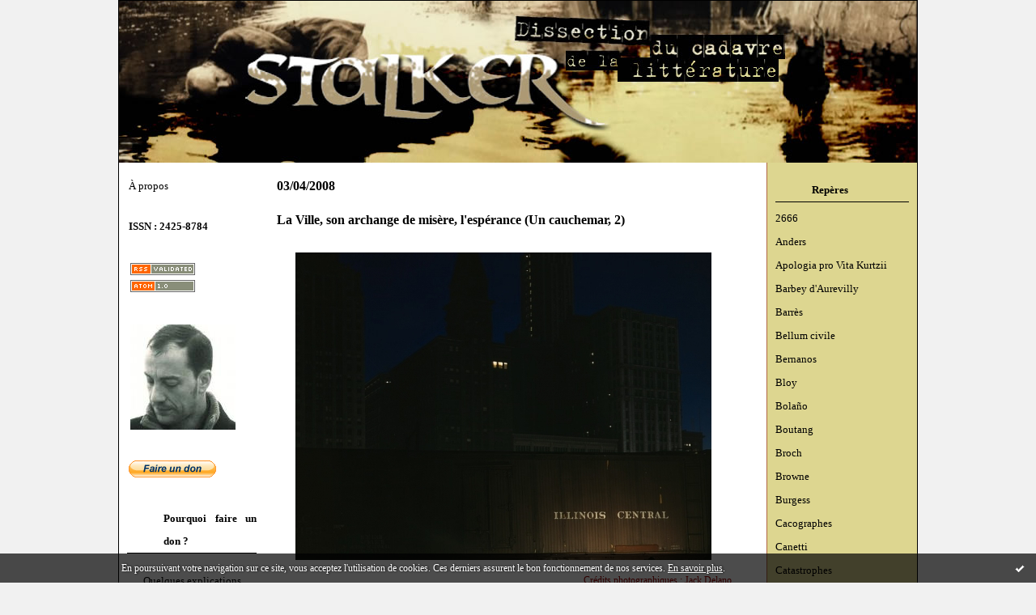

--- FILE ---
content_type: text/html; charset=UTF-8
request_url: https://www.juanasensio.com/tag/francis+bacon
body_size: 18942
content:
<!DOCTYPE html PUBLIC "-//W3C//DTD XHTML 1.0 Transitional//EN" "http://www.w3.org/TR/xhtml1/DTD/xhtml1-transitional.dtd">
<html xmlns="http://www.w3.org/1999/xhtml" xml:lang="fr" lang="fr">
<head>
<link rel="canonical" href="https://www.juanasensio.com/tag/francis+bacon" />
<link rel="icon" href="http://stalker.hautetfort.com/images/favicon.ico" type="image/x-icon" />
<link rel="shortcut icon" href="http://stalker.hautetfort.com/images/favicon.ico" type="image/x-icon" />
<title>francis bacon : STALKER - Dissection du cadavre de la littérature</title>
<meta name="description" content="Stalker est le blog érudit et polémique de Juan Asensio consacré à la littérature, la critique littéraire, la philosophie et la politique. Bien-pensants s'abstenir, ce blog peut nuire à votre santé." />
<meta name="keywords" content="Littérature, blog littéraire, stalker, Juan Asensio, critique littéraire, criticism, livres, books, polémiques, politique, politics, philosophie, philosophy, George Steiner, Maurice G. Dantec, michel houellebecq, joseph conrad, william faulkner" />
<meta http-equiv="Content-Type" content="text/html; charset=utf-8" />
<meta name="publisher" content="http://www.blogspirit.com/" />
<meta name="generator" content="http://www.blogspirit.com/" />
<meta name="robots" content="index,follow" />
<link rel="stylesheet" href="https://www.juanasensio.com/style.css?1765048113" type="text/css" />
<link rel="alternate" type="application/atom+xml" title="Atom" href="https://www.juanasensio.com/atom.xml" />
<link rel="alternate" type="application/rss+xml" title="RSS" href="https://www.juanasensio.com/index.rss" />
<link rel="alternate" type="application/rss+xml" title="RSS" href="https://www.juanasensio.com/francis bacon/index.rss" />
<link rel="start" href="https://www.juanasensio.com/" title="Home" />
<script type="text/javascript">

function popupCenter(url,width,height,xtr) {
    var top=(screen.height-height)/2;
    var left=(screen.width-width)/2;
    window.open(url,"",xtr+",top="+top+",left="+left+",width="+width+",height="+height);
}

</script>
<style type="text/css">
body {
margin-bottom: 0px;
}
#toppub { display: block; width: 555px; height: 140px; margin: 0 auto;}
.content a img {border:0px;}
#footer {
text-align: center;
font-size: 65%;
width: auto;
margin: 2em auto 0px auto;
color: #000;
line-height: 210%;
display: block;
padding: 5px 15px;
background: #fff;
border-top: 1px solid #000;
}
#footer a {
color: #000;
text-decoration: underline;
background-color: transparent;
display: inline;
}
#footer a:hover {
color: #000;
text-decoration: underline;
background-color: transparent;
display: inline;
}
#sponsored-links {
display: block;
margin: 0;
padding: 0;
border: 0;
background: transparent;
margin-bottom: -5px;
}
</style>
</head>
<body>
<div data-cookie="off"><p data-close><a href="#" title="J'ai lu ce message"><span class="ui-icon ui-icon-check">Ok</span></a></p><p data-text>En poursuivant votre navigation sur ce site, vous acceptez l'utilisation de cookies. Ces derniers assurent le bon fonctionnement de nos services. <a href="https://www.hautetfort.com/cookies.html" title="En savoir plus sur les cookies" target="_blank">En savoir plus</a>.</p></div><style>[data-cookie]{display:none;position:fixed;backface-visibility:hidden;bottom:0;left:0;width:100%;background:black;background:url([data-uri]);color:white;padding:.5em 0;text-align:center;z-index:9999;}
[data-cookie~="on"]{display:block;}
[data-cookie] p{color:white;font-size:12px;margin:0;padding:0 .5em;line-height:1.3em;text-shadow:1px 0 3px rgba(0,0,0,1);}
[data-cookie] a{color:white;}
[data-cookie] [data-text]{margin:1px auto 0;text-align:left;max-width:980px;}
[data-cookie] [data-close]{float:right;margin:0 .5em;}
[data-cookie] .ui-icon{background-image: url(//download.jqueryui.com/themeroller/images/ui-icons_ffffff_256x240.png);}
.ui-icon-check {background-position: -64px -144px;}
.ui-icon {height: 16px;width: 16px;}
.ui-icon {background-repeat: no-repeat;display: block;overflow: hidden;text-indent: -99999px;}
@media print {[data-cookie]{display:none;}}
</style>
<div id="container">
<div class="container-decorator1">
<div class="container-decorator2">
<div id="banner-img">
<div class="banner-img-decorator1">
<div class="banner-img-decorator2">
<div class="img-link">
<a href="https://www.juanasensio.com/"></a>
</div>
</div>
</div>
</div>
<div id="banner">
<div class="banner-decorator1">
<div class="banner-decorator2">
<h1><a href="https://www.juanasensio.com/">STALKER - Dissection du cadavre de la littérature</a></h1>
<h2>Stalker est le blog érudit et polémique de Juan Asensio consacré à la littérature, la critique littéraire, la philosophie et la politique. Bien-pensants s'abstenir, ce blog peut nuire à votre santé.</h2>
</div>
</div>
</div>
<div id="left">
<div class="left-decorator1">
<div class="left-decorator2">
<div class="sidebar"><div id="box-aboutme" class="boxtitleless-decorator1"><div class="boxtitleless-decorator2"><div class="boxtitleless-decorator3"> <div class="link-note"><a href="https://www.juanasensio.com/about.html">À propos</a></div> </div></div></div><!--boxsep-->
<div id="box-mybox2809812" class="boxtitleless-decorator1"><div class="boxtitleless-decorator2"><div class="boxtitleless-decorator3"><div class="link-note" style="line-height: 150%;"><strong>ISSN : 2425-8784</strong><!--wizard:text--></div></div></div></div><!--boxsep-->
<div id="box-syndication" class="boxtitleless-decorator1"><div class="boxtitleless-decorator2"><div class="boxtitleless-decorator3"><div class="link-note"><a href="https://www.juanasensio.com/index.rss"><img src="https://static.hautetfort.com/backend/images/extras/rssvalidated.gif" alt="Syndicate this site (rss)" /></a><br/><a href="https://www.juanasensio.com/atom.xml"><img src="https://static.hautetfort.com/backend/images/extras/atom10.gif" alt="Syndicate this site (XML)" /></a><br/></div></div></div></div><!--boxsep-->
<div id="box-yourphoto" class="boxtitleless-decorator1"><div class="boxtitleless-decorator2"><div class="boxtitleless-decorator3"> <div class="link-note"> <div id="my-photo"> <img src="http://www.juanasensio.com/media/00/01/75395887.jpeg" width="130" height="130" alt="Photo" /> </div></div> </div></div></div><!--boxsep-->
<div id="box-mybox2559051" class="boxtitleless-decorator1"><div class="boxtitleless-decorator2"><div class="boxtitleless-decorator3"><div class="link-note" style="line-height: 150%;"><form action="https://www.paypal.com/cgi-bin/webscr" method="post" target="_top"> <input type="hidden" name="cmd" value="_s-xclick"> <input type="hidden" name="hosted_button_id" value="7FR3ASVS74QPJ"> <input type="image" src="https://www.paypalobjects.com/fr_FR/FR/i/btn/btn_donate_SM.gif" border="0" name="submit" alt="PayPal, le réflexe sécurité pour payer en ligne"> <img alt="" border="0" src="https://www.paypalobjects.com/fr_FR/i/scr/pixel.gif" width="1" height="1"> </form><!--wizard:html--></div></div></div></div><!--boxsep-->
<div id="box-mybox2589231" class="box-decorator1"><div class="box-decorator2"><div class="box-decorator3"><div class="decorator1"><div class="decorator2"><h2>Pourquoi faire un don ?</h2></div></div><div class="boxcontent-decorator1"><div class="boxcontent-decorator2"><div class="boxcontent-decorator3" style="text-align: center"><p><span style="font-family: 'times new roman', times; font-size: small;"><a href="http://www.juanasensio.com/archive/2012/01/19/quelques-changements-dans-la-zone.html" target="_blank">Quelques explications</a></span></p><!--wizard:text--></div></div></div></div></div></div><!--boxsep-->
<!--boxsep-->
<script type="text/javascript">function checkEmail(e) {var re = /^\+?\w+([\+\.-]?\w+)*@\w+([\.-]?\w+)*(\.\w{2,})+$/;return re.test(e.toLowerCase());}</script><div id="box-newsletter" class="box-decorator1"><div class="box-decorator2"><div class="box-decorator3"><div class="decorator1"><div class="decorator2"><h2>Newsletter</h2></div></div><div class="boxcontent-decorator1"><div class="boxcontent-decorator2"><div class="boxcontent-decorator3"><form method="post" action="/apps/newsletter/index.php" onsubmit="return checkEmail(this.email.value)" name="newsletter" style="padding: 0;"><ul style="text-align: center;"><li style="list-style-type: none; list-style-position: outside;"><input type="text" name="email" placeholder="email" /></li><li style="list-style-type: none; list-style-position: outside;"><label><input type="radio" name="subscribe" value="1" style="vertical-align: middle;" checked="checked" />S'inscrire</label></li><li style="list-style-type: none; list-style-position: outside;"><label><input type="radio" name="subscribe" value="0" style="vertical-align: middle;" />Se désinscrire</label></li><li style="list-style-type: none; list-style-position: outside;"><input type="submit" name="submit" value="Envoyer" /><input type="hidden" name="blog_id" value="913" /><input type="hidden" name="signature" value="aa898bde9bf1f0adc24fe31be6a196e0928d9f0f" /></li></ul></form></div></div></div></div></div></div><!--boxsep-->
<div class="box-decorator1" id="box-search"> <div class="box-decorator2"> <div class="box-decorator3"> <div class="decorator1"> <div class="decorator2"> <h2>Rechercher</h2> </div> </div> <div class="boxcontent-decorator1"> <div class="boxcontent-decorator2"> <div class="boxcontent-decorator3"> <form action="/apps/search/" method="get" name="search"> <input name="s" type="text"/> <input type="submit" class="search_button" value="OK"/> </form> </div> </div> </div> </div> </div> </div><!--boxsep-->
<div id="box-list8205" class="box-decorator1"><div class="box-decorator2"><div class="box-decorator3"><div class="decorator1"><div class="decorator2"><h2>Table de dissection</h2></div></div>
<div class="boxcontent-decorator1"><div class="boxcontent-decorator2"><div class="boxcontent-decorator3"><ul><li class="album cover"><a href="http://www.juanasensio.com/list/sur_la_table_de_dissection/les_brandes_revue_.html"><img src="https://www.juanasensio.com/list/sur_la_table_de_dissection/brandes.2.gif" alt="1997 - 2001 - Les Brandes"/></a></li><li class="album title"><a href="http://www.juanasensio.com/list/sur_la_table_de_dissection/les_brandes_revue_.html">1997 - 2001 - Les Brandes</a></li><li class="album cover"><a href="http://www.juanasensio.com/list/sur_la_table_de_dissection/1997-immediatement.html"><img src="http://www.juanasensio.com/list/sur_la_table_de_dissection/1366997.jpg" alt="1997 - Immédiatement"/></a></li><li class="album title"><a href="http://www.juanasensio.com/list/sur_la_table_de_dissection/1997-immediatement.html">1997 - Immédiatement</a></li><li class="album cover"><a href="http://www.juanasensio.com/list/sur_la_table_de_dissection/essai_sur_l_oeuvre_d.html"><img src="http://www.juanasensio.com/list/sur_la_table_de_dissection/My_book_1.4.jpg" alt="2001 - Essai sur l'œuvre de George Steiner"/></a></li><li class="album title"><a href="http://www.juanasensio.com/list/sur_la_table_de_dissection/essai_sur_l_oeuvre_d.html">2001 - Essai sur l'œuvre de George Steiner</a></li><li class="album cover"><a href="http://www.juanasensio.com/list/sur_la_table_de_dissection/dossier_h_pierre_bou.html"><img src="http://www.juanasensio.com/list/sur_la_table_de_dissection/Boutang.4.jpg" alt="2002 - Dossier H Pierre Boutang"/></a></li><li class="album title"><a href="http://www.juanasensio.com/list/sur_la_table_de_dissection/dossier_h_pierre_bou.html">2002 - Dossier H Pierre Boutang</a></li><li class="album cover"><a href="http://www.juanasensio.com/list/sur_la_table_de_dissection/cahier_de_l_herne_ge.html"><img src="http://www.juanasensio.com/list/sur_la_table_de_dissection/herne_steiner.2.jpg" alt="2003 - Cahier de l'Herne George Steiner"/></a></li><li class="album title"><a href="http://www.juanasensio.com/list/sur_la_table_de_dissection/cahier_de_l_herne_ge.html">2003 - Cahier de l'Herne George Steiner</a></li><li class="album cover"><a href="http://www.juanasensio.com/list/sur_la_table_de_dissection/gueules_d_amour.html"><img src="http://www.juanasensio.com/list/sur_la_table_de_dissection/gueules.2.jpg" alt="2003 - Gueules d'amour"/></a></li><li class="album title"><a href="http://www.juanasensio.com/list/sur_la_table_de_dissection/gueules_d_amour.html">2003 - Gueules d'amour</a></li><li class="album cover"><a href="http://www.juanasensio.com/list/sur_la_table_de_dissection/revue-des-deux-mondes.html"><img src="http://www.juanasensio.com/list/sur_la_table_de_dissection/1040997789.jpg" alt="2003 - Revue des deux mondes"/></a></li><li class="album title"><a href="http://www.juanasensio.com/list/sur_la_table_de_dissection/revue-des-deux-mondes.html">2003 - Revue des deux mondes</a></li><li class="album cover"><a href="http://www.juanasensio.com/list/sur_la_table_de_dissection/2004_-_etudes_bernan.html"><img src="http://www.juanasensio.com/list/sur_la_table_de_dissection/Minard.2.jpg" alt="2004 - Études bernanosiennes, n°23"/></a></li><li class="album title"><a href="http://www.juanasensio.com/list/sur_la_table_de_dissection/2004_-_etudes_bernan.html">2004 - Études bernanosiennes, n°23</a></li><li class="album cover"><a href="http://www.juanasensio.com/list/sur_la_table_de_dissection/joseph_de_maistre_le.html"><img src="http://www.juanasensio.com/list/sur_la_table_de_dissection/Maistre0002.2.jpg" alt="2005 - Dossier H Joseph de Maistre"/></a></li><li class="album title"><a href="http://www.juanasensio.com/list/sur_la_table_de_dissection/joseph_de_maistre_le.html">2005 - Dossier H Joseph de Maistre</a></li><li class="album cover"><a href="http://www.juanasensio.com/list/sur_la_table_de_dissection/revue_l_atelier_du_r.html"><img src="http://www.juanasensio.com/list/sur_la_table_de_dissection/Atelier.2.jpg" alt="2005 - L'Atelier du roman"/></a></li><li class="album title"><a href="http://www.juanasensio.com/list/sur_la_table_de_dissection/revue_l_atelier_du_r.html">2005 - L'Atelier du roman</a></li><li class="album cover"><a href="http://www.juanasensio.com/list/sur_la_table_de_dissection/theorie-rebellion_-_.html"><img src="http://www.juanasensio.com/list/sur_la_table_de_dissection/grelet.2.jpg" alt="2005 - Théorie-Rébellion - Un ultimatum"/></a></li><li class="album title"><a href="http://www.juanasensio.com/list/sur_la_table_de_dissection/theorie-rebellion_-_.html">2005 - Théorie-Rébellion - Un ultimatum</a></li><li class="album cover"><a href="http://www.juanasensio.com/list/sur_la_table_de_dissection/vivre_et_penser_comm.html"><img src="http://www.juanasensio.com/list/sur_la_table_de_dissection/medium_les_nouveaux_cathos0003_1.2.jpg" alt="2005 - Vivre et penser comme des chrétiens"/></a></li><li class="album title"><a href="http://www.juanasensio.com/list/sur_la_table_de_dissection/vivre_et_penser_comm.html">2005 - Vivre et penser comme des chrétiens</a></li><li class="album cover"><a href="http://www.juanasensio.com/list/sur_la_table_de_dissection/la_critique_meurt_je.html"><img src="http://www.juanasensio.com/list/sur_la_table_de_dissection/cccc002.2.jpg" alt="2006 - La Critique meurt jeune"/></a></li><li class="album title"><a href="http://www.juanasensio.com/list/sur_la_table_de_dissection/la_critique_meurt_je.html">2006 - La Critique meurt jeune</a></li><li class="album cover"><a href="http://www.juanasensio.com/list/sur_la_table_de_dissection/2006_-_revue_nunc.html"><img src="http://www.juanasensio.com/list/sur_la_table_de_dissection/couvnunctarkovski.2.jpg" alt="2006 - Nunc"/></a></li><li class="album title"><a href="http://www.juanasensio.com/list/sur_la_table_de_dissection/2006_-_revue_nunc.html">2006 - Nunc</a></li><li class="album cover"><a href="http://www.juanasensio.com/list/sur_la_table_de_dissection/les_ecrivains_infreq.html"><img src="http://www.juanasensio.com/list/sur_la_table_de_dissection/file.bin.3.2.jpeg" alt="2007 - Écrivains infréquentables"/></a></li><li class="album title"><a href="http://www.juanasensio.com/list/sur_la_table_de_dissection/les_ecrivains_infreq.html">2007 - Écrivains infréquentables</a></li><li class="album cover"><a href="http://www.juanasensio.com/list/sur_la_table_de_dissection/enquete_sur_le_roman.html"><img src="http://www.juanasensio.com/list/sur_la_table_de_dissection/CCF06032007_00000.2.jpg" alt="2007 - Enquête sur le roman"/></a></li><li class="album title"><a href="http://www.juanasensio.com/list/sur_la_table_de_dissection/enquete_sur_le_roman.html">2007 - Enquête sur le roman</a></li><li class="album cover"><a href="http://www.juanasensio.com/list/sur_la_table_de_dissection/2007_-_la_litteratur.html"><img src="http://www.juanasensio.com/list/sur_la_table_de_dissection/La_Litterature_a_contre-nuit.2.gif" alt="2007 - La Littérature à contre-nuit"/></a></li><li class="album title"><a href="http://www.juanasensio.com/list/sur_la_table_de_dissection/2007_-_la_litteratur.html">2007 - La Littérature à contre-nuit</a></li><li class="album cover"><a href="http://www.juanasensio.com/list/sur_la_table_de_dissection/2008-maudit-soit-andreas-werckmeister.html"><img src="http://www.juanasensio.com/list/sur_la_table_de_dissection/1569627539.gif" alt="2008 - Maudit soit Andreas Werckmeister !"/></a></li><li class="album title"><a href="http://www.juanasensio.com/list/sur_la_table_de_dissection/2008-maudit-soit-andreas-werckmeister.html">2008 - Maudit soit Andreas Werckmeister !</a></li><li class="album cover"><a href="http://www.juanasensio.com/list/sur_la_table_de_dissection/archives-bernanos-n-11.html"><img src="http://www.juanasensio.com/list/sur_la_table_de_dissection/993650324.jpg" alt="2009 - Archives Bernanos n°11"/></a></li><li class="album title"><a href="http://www.juanasensio.com/list/sur_la_table_de_dissection/archives-bernanos-n-11.html">2009 - Archives Bernanos n°11</a></li><li class="album cover"><a href="http://www.juanasensio.com/list/sur_la_table_de_dissection/2009-disidencias.html"><img src="http://www.juanasensio.com/list/sur_la_table_de_dissection/948168932.png" alt="2009 - Disidencias"/></a></li><li class="album title"><a href="http://www.juanasensio.com/list/sur_la_table_de_dissection/2009-disidencias.html">2009 - Disidencias</a></li><li class="album cover"><a href="http://www.juanasensio.com/list/sur_la_table_de_dissection/o-pensamento-tornado-danca-estudos-em-torno-de-george-steine.html"><img src="http://www.juanasensio.com/list/sur_la_table_de_dissection/1871839000.gif" alt="2009 - O pensamento tornado dança. Estudos em torno de George Steiner"/></a></li><li class="album title"><a href="http://www.juanasensio.com/list/sur_la_table_de_dissection/o-pensamento-tornado-danca-estudos-em-torno-de-george-steine.html">2009 - O pensamento tornado dança. Estudos em torno de George Steiner</a></li><li class="album cover"><a href="http://www.juanasensio.com/list/sur_la_table_de_dissection/2009-valeurs-actuelles.html"><img src="http://www.juanasensio.com/list/sur_la_table_de_dissection/2043236696.jpg" alt="2009 - Valeurs actuelles"/></a></li><li class="album title"><a href="http://www.juanasensio.com/list/sur_la_table_de_dissection/2009-valeurs-actuelles.html">2009 - Valeurs actuelles</a></li><li class="album cover"><a href="http://www.juanasensio.com/list/sur_la_table_de_dissection/2010-la-chanson-d-amour-de-judas-iscariote.html"><img src="http://www.juanasensio.com/list/sur_la_table_de_dissection/710480501.gif" alt="2010 - La Chanson d'amour de Judas Iscariote"/></a></li><li class="album title"><a href="http://www.juanasensio.com/list/sur_la_table_de_dissection/2010-la-chanson-d-amour-de-judas-iscariote.html">2010 - La Chanson d'amour de Judas Iscariote</a></li><li class="album cover"><a href="http://www.juanasensio.com/list/sur_la_table_de_dissection/2010-la-revue-des-deux-mondes.html"><img src="http://www.juanasensio.com/list/sur_la_table_de_dissection/2030547697.jpg" alt="2010 - La Revue des Deux Mondes"/></a></li><li class="album title"><a href="http://www.juanasensio.com/list/sur_la_table_de_dissection/2010-la-revue-des-deux-mondes.html">2010 - La Revue des Deux Mondes</a></li><li class="album cover"><a href="http://www.juanasensio.com/list/sur_la_table_de_dissection/2010-preface-de-l-imposture.html"><img src="http://www.juanasensio.com/list/sur_la_table_de_dissection/2637012658.2.jpg" alt="2010 - Préface de L'Imposture"/></a></li><li class="album title"><a href="http://www.juanasensio.com/list/sur_la_table_de_dissection/2010-preface-de-l-imposture.html">2010 - Préface de L'Imposture</a></li><li class="album cover"><a href="http://www.juanasensio.com/list/sur_la_table_de_dissection/2011-etudes.html"><img src="http://www.juanasensio.com/list/sur_la_table_de_dissection/1994814270.jpg" alt="2011 - Études"/></a></li><li class="album title"><a href="http://www.juanasensio.com/list/sur_la_table_de_dissection/2011-etudes.html">2011 - Études</a></li><li class="album cover"><a href="http://www.juanasensio.com/list/sur_la_table_de_dissection/2012-the-wounds-of-possibility-essays-on-george-steiner.html"><img src="http://www.juanasensio.com/list/sur_la_table_de_dissection/3853168884.jpg" alt="2012 - The Wounds of Possibility. Essays on George Steiner"/></a></li><li class="album title"><a href="http://www.juanasensio.com/list/sur_la_table_de_dissection/2012-the-wounds-of-possibility-essays-on-george-steiner.html">2012 - The Wounds of Possibility. Essays on George Steiner</a></li><li class="album cover"><a href="http://www.juanasensio.com/list/sur_la_table_de_dissection/2014-etudes.html"><img src="http://www.juanasensio.com/list/sur_la_table_de_dissection/1132555939.jpg" alt="2014 - Études"/></a></li><li class="album title"><a href="http://www.juanasensio.com/list/sur_la_table_de_dissection/2014-etudes.html">2014 - Études</a></li><li class="album cover"><a href="http://www.juanasensio.com/list/sur_la_table_de_dissection/2015-revue-etudes.html"><img src="http://www.juanasensio.com/list/sur_la_table_de_dissection/1020180753.jpg" alt="2015 - Études"/></a></li><li class="album title"><a href="http://www.juanasensio.com/list/sur_la_table_de_dissection/2015-revue-etudes.html">2015 - Études</a></li><li class="album cover"><a href="http://www.juanasensio.com/list/sur_la_table_de_dissection/2016-la-femelle-du-requin.html"><img src="http://www.juanasensio.com/list/sur_la_table_de_dissection/2355175984.jpg" alt="2016 - La Femelle du requin"/></a></li><li class="album title"><a href="http://www.juanasensio.com/list/sur_la_table_de_dissection/2016-la-femelle-du-requin.html">2016 - La Femelle du requin</a></li><li class="album cover"><a href="http://www.juanasensio.com/list/sur_la_table_de_dissection/2016-livr-arbitres.html"><img src="http://www.juanasensio.com/list/sur_la_table_de_dissection/2927709797.jpg" alt="2016 - Livr'arbitres"/></a></li><li class="album title"><a href="http://www.juanasensio.com/list/sur_la_table_de_dissection/2016-livr-arbitres.html">2016 - Livr'arbitres</a></li><li class="album cover"><a href="http://www.juanasensio.com/list/sur_la_table_de_dissection/2016-pasqyra-e-te-rrefyemit.html"><img src="http://www.juanasensio.com/list/sur_la_table_de_dissection/3878773161.png" alt="2016 - Pasqyra e te rrefyemit"/></a></li><li class="album title"><a href="http://www.juanasensio.com/list/sur_la_table_de_dissection/2016-pasqyra-e-te-rrefyemit.html">2016 - Pasqyra e te rrefyemit</a></li><li class="album cover"><a href="http://www.juanasensio.com/list/sur_la_table_de_dissection/2016-perspectives-libres.html"><img src="http://www.juanasensio.com/list/sur_la_table_de_dissection/2587046674.jpg" alt="2016 - Perspectives libres"/></a></li><li class="album title"><a href="http://www.juanasensio.com/list/sur_la_table_de_dissection/2016-perspectives-libres.html">2016 - Perspectives libres</a></li><li class="album cover"><a href="http://www.juanasensio.com/list/sur_la_table_de_dissection/2016-lumieres-de-haute-normandie.html"><img src="http://www.juanasensio.com/list/sur_la_table_de_dissection/2751743773.jpg" alt="2016 - Photographies : Lumières de Haute-Normandie"/></a></li><li class="album title"><a href="http://www.juanasensio.com/list/sur_la_table_de_dissection/2016-lumieres-de-haute-normandie.html">2016 - Photographies : Lumières de Haute-Normandie</a></li><li class="album cover"><a href="http://www.juanasensio.com/list/sur_la_table_de_dissection/2016-raskar-kapac-n-2.html"><img src="http://www.juanasensio.com/list/sur_la_table_de_dissection/677960817.jpg" alt="2016 - Raskar Kapac, n°2"/></a></li><li class="album title"><a href="http://www.juanasensio.com/list/sur_la_table_de_dissection/2016-raskar-kapac-n-2.html">2016 - Raskar Kapac, n°2</a></li><li class="album cover"><a href="http://www.juanasensio.com/list/sur_la_table_de_dissection/2016-trois-cent-soixante.html"><img src="http://www.juanasensio.com/list/sur_la_table_de_dissection/3749662702.jpg" alt="2016 - Trois cent soixante"/></a></li><li class="album title"><a href="http://www.juanasensio.com/list/sur_la_table_de_dissection/2016-trois-cent-soixante.html">2016 - Trois cent soixante</a></li><li class="album cover"><a href="http://www.juanasensio.com/list/sur_la_table_de_dissection/tarkovski.html"><img src="http://www.juanasensio.com/list/sur_la_table_de_dissection/3430960448.jpg" alt="2017 - Collectif Tarkovski"/></a></li><li class="album title"><a href="http://www.juanasensio.com/list/sur_la_table_de_dissection/tarkovski.html">2017 - Collectif Tarkovski</a></li><li class="album cover"><a href="http://www.juanasensio.com/list/sur_la_table_de_dissection/kenga-e-dashurise-e-jude-iskariotit.html"><img src="http://www.juanasensio.com/list/sur_la_table_de_dissection/3037647264.2.jpg" alt="2017 - Kënga e dashurisë e Judë Iskariotit"/></a></li><li class="album title"><a href="http://www.juanasensio.com/list/sur_la_table_de_dissection/kenga-e-dashurise-e-jude-iskariotit.html">2017 - Kënga e dashurisë e Judë Iskariotit</a></li><li class="album cover"><a href="http://www.juanasensio.com/list/sur_la_table_de_dissection/2017-la-montagne-morte-de-la-vie.html"><img src="http://www.juanasensio.com/list/sur_la_table_de_dissection/1765234513.jpg" alt="2017 - La Montagne morte de la vie"/></a></li><li class="album title"><a href="http://www.juanasensio.com/list/sur_la_table_de_dissection/2017-la-montagne-morte-de-la-vie.html">2017 - La Montagne morte de la vie</a></li><li class="album cover"><a href="http://www.juanasensio.com/list/sur_la_table_de_dissection/2017-le-paradis-francais-d-eric-rohmer.html"><img src="http://www.juanasensio.com/list/sur_la_table_de_dissection/3037647264.jpg" alt="2017 - Le Paradis français d'Éric Rohmer"/></a></li><li class="album title"><a href="http://www.juanasensio.com/list/sur_la_table_de_dissection/2017-le-paradis-francais-d-eric-rohmer.html">2017 - Le Paradis français d'Éric Rohmer</a></li><li class="album cover"><a href="http://www.juanasensio.com/list/sur_la_table_de_dissection/2017-revue-nunnc-n-41.html"><img src="http://www.juanasensio.com/list/sur_la_table_de_dissection/1807430029.jpg" alt="2017 - Nunc, n°41"/></a></li><li class="album title"><a href="http://www.juanasensio.com/list/sur_la_table_de_dissection/2017-revue-nunnc-n-41.html">2017 - Nunc, n°41</a></li><li class="album cover"><a href="http://www.juanasensio.com/list/sur_la_table_de_dissection/2017-revue-accattone.html"><img src="http://www.juanasensio.com/list/sur_la_table_de_dissection/2041120897.jpg" alt="2017 - Revue Accattone"/></a></li><li class="album title"><a href="http://www.juanasensio.com/list/sur_la_table_de_dissection/2017-revue-accattone.html">2017 - Revue Accattone</a></li><li class="album cover"><a href="http://www.juanasensio.com/list/sur_la_table_de_dissection/201-la-terre-demeure.html"><img src="http://www.juanasensio.com/list/sur_la_table_de_dissection/2070171501.jpg" alt="2018 - La Terre demeure"/></a></li><li class="album title"><a href="http://www.juanasensio.com/list/sur_la_table_de_dissection/201-la-terre-demeure.html">2018 - La Terre demeure</a></li><li class="album cover"><a href="http://www.juanasensio.com/list/sur_la_table_de_dissection/2018-perspectives-libres-pourquoi-combattre.html"><img src="http://www.juanasensio.com/list/sur_la_table_de_dissection/20921856.jpg" alt="2018 - Perspectives libres - Pourquoi combattre ?"/></a></li><li class="album title"><a href="http://www.juanasensio.com/list/sur_la_table_de_dissection/2018-perspectives-libres-pourquoi-combattre.html">2018 - Perspectives libres - Pourquoi combattre ?</a></li><li class="album cover"><a href="http://www.juanasensio.com/list/sur_la_table_de_dissection/2019-d-un-lecteur-l-autre.html"><img src="http://www.juanasensio.com/list/sur_la_table_de_dissection/117045804.jpg" alt="2019 - D'un lecteur l'autre"/></a></li><li class="album title"><a href="http://www.juanasensio.com/list/sur_la_table_de_dissection/2019-d-un-lecteur-l-autre.html">2019 - D'un lecteur l'autre</a></li><li class="album cover"><a href="http://www.juanasensio.com/list/sur_la_table_de_dissection/hommes-et-engrenages.html"><img src="http://www.juanasensio.com/list/sur_la_table_de_dissection/3062411103.jpg" alt="2019 - Hommes et engrenages"/></a></li><li class="album title"><a href="http://www.juanasensio.com/list/sur_la_table_de_dissection/hommes-et-engrenages.html">2019 - Hommes et engrenages</a></li><li class="album cover"><a href="http://www.juanasensio.com/list/sur_la_table_de_dissection/2019-la-mort-du-fer.html"><img src="http://www.juanasensio.com/list/sur_la_table_de_dissection/4267067455.jpg" alt="2019 - La Mort du fer"/></a></li><li class="album title"><a href="http://www.juanasensio.com/list/sur_la_table_de_dissection/2019-la-mort-du-fer.html">2019 - La Mort du fer</a></li><li class="album cover"><a href="http://www.juanasensio.com/list/sur_la_table_de_dissection/2019-le-temps-des-livres-est-passe.html"><img src="http://www.juanasensio.com/list/sur_la_table_de_dissection/3697208134.jpg" alt="2019 - Le temps des livres est passé"/></a></li><li class="album title"><a href="http://www.juanasensio.com/list/sur_la_table_de_dissection/2019-le-temps-des-livres-est-passe.html">2019 - Le temps des livres est passé</a></li><li class="album cover"><a href="http://www.juanasensio.com/list/sur_la_table_de_dissection/2020-l-impostura.html"><img src="http://www.juanasensio.com/list/sur_la_table_de_dissection/3066332432.jpg" alt="2020 - L'Impostura"/></a></li><li class="album title"><a href="http://www.juanasensio.com/list/sur_la_table_de_dissection/2020-l-impostura.html">2020 - L'Impostura</a></li><li class="album cover"><a href="http://www.juanasensio.com/list/sur_la_table_de_dissection/2020-nouvelle-ecole-sur-bernanos-et-peguy.html"><img src="http://www.juanasensio.com/list/sur_la_table_de_dissection/2673557095.jpg" alt="2020 - Nouvelle École sur Bernanos et Péguy"/></a></li><li class="album title"><a href="http://www.juanasensio.com/list/sur_la_table_de_dissection/2020-nouvelle-ecole-sur-bernanos-et-peguy.html">2020 - Nouvelle École sur Bernanos et Péguy</a></li><li class="album cover"><a href="http://www.juanasensio.com/list/sur_la_table_de_dissection/2020-le-grand-dieu-pan.html"><img src="http://www.juanasensio.com/list/sur_la_table_de_dissection/2318698305.jpg" alt="2021 - Le Grand Dieu Pan"/></a></li><li class="album title"><a href="http://www.juanasensio.com/list/sur_la_table_de_dissection/2020-le-grand-dieu-pan.html">2021 - Le Grand Dieu Pan</a></li><li class="album cover"><a href="http://www.juanasensio.com/list/sur_la_table_de_dissection/2021-ocean-et-breil-d-abel-bonnard.html"><img src="http://www.juanasensio.com/list/sur_la_table_de_dissection/3710739820.jpg" alt="2021 - Océan et Brésil d'Abel Bonnard"/></a></li><li class="album title"><a href="http://www.juanasensio.com/list/sur_la_table_de_dissection/2021-ocean-et-breil-d-abel-bonnard.html">2021 - Océan et Brésil d'Abel Bonnard</a></li><li class="album cover"><a href="http://www.juanasensio.com/list/sur_la_table_de_dissection/2021-philitt-n-11-declin-et-salut-de-la-litterature.html"><img src="http://www.juanasensio.com/list/sur_la_table_de_dissection/182940409.jpg" alt="2021 - Philitt n°11 : Déclin et salut de la littérature"/></a></li><li class="album title"><a href="http://www.juanasensio.com/list/sur_la_table_de_dissection/2021-philitt-n-11-declin-et-salut-de-la-litterature.html">2021 - Philitt n°11 : Déclin et salut de la littérature</a></li><li class="album cover"><a href="http://www.juanasensio.com/list/sur_la_table_de_dissection/revue-krisis-deconstruction.html"><img src="http://www.juanasensio.com/list/sur_la_table_de_dissection/2646781742.jpg" alt="2023 - Revue Krisis - Déconstruction ?"/></a></li><li class="album title"><a href="http://www.juanasensio.com/list/sur_la_table_de_dissection/revue-krisis-deconstruction.html">2023 - Revue Krisis - Déconstruction ?</a></li><li class="album cover"><a href="http://www.juanasensio.com/list/sur_la_table_de_dissection/revue-zone-critique-n-6-sur-les-spectres.html"><img src="http://www.juanasensio.com/list/sur_la_table_de_dissection/3860629753.jpg" alt="2024 -  Revue Zone critique - Spectres"/></a></li><li class="album title"><a href="http://www.juanasensio.com/list/sur_la_table_de_dissection/revue-zone-critique-n-6-sur-les-spectres.html">2024 -  Revue Zone critique - Spectres</a></li><li class="album cover"><a href="http://www.juanasensio.com/list/sur_la_table_de_dissection/2025-revue-krisis-decadence.html"><img src="http://www.juanasensio.com/list/sur_la_table_de_dissection/3525048702.jpg" alt="2025 - Revue Krisis - Décadence ?"/></a></li><li class="album title"><a href="http://www.juanasensio.com/list/sur_la_table_de_dissection/2025-revue-krisis-decadence.html">2025 - Revue Krisis - Décadence ?</a></li></ul></div></div></div></div></div></div><!--boxsep-->
<!--boxsep-->
<div id="box-archives" class="box-decorator1"><div class="box-decorator2"><div class="box-decorator3"> <div class="decorator1"><div class="decorator2"><h2>Archives</h2></div></div> <div class="boxcontent-decorator1"><div class="boxcontent-decorator2"><div class="boxcontent-decorator3"> <ul><li><a href="https://www.juanasensio.com/archive/2025/11/index.html">2025-11</a></li>  <li><a href="https://www.juanasensio.com/archive/2025/10/index.html">2025-10</a></li>  <li><a href="https://www.juanasensio.com/archive/2025/09/index.html">2025-09</a></li>  <li><a href="https://www.juanasensio.com/archive/2025/08/index.html">2025-08</a></li>  <li><a href="https://www.juanasensio.com/archive/2025/05/index.html">2025-05</a></li>  <li><a href="https://www.juanasensio.com/archive/2025/04/index.html">2025-04</a></li>  <li><a href="https://www.juanasensio.com/archive/2025/03/index.html">2025-03</a></li>  <li><a href="https://www.juanasensio.com/archive/2025/02/index.html">2025-02</a></li>  <li><a href="https://www.juanasensio.com/archive/2025/01/index.html">2025-01</a></li>  <li><a href="https://www.juanasensio.com/archive/2024/12/index.html">2024-12</a></li> <li><a href="https://www.juanasensio.com/archives/">Toutes les archives</a></li></ul> </div></div></div> </div></div></div><!--boxsep-->
<div id="box-mybox2577895" class="box-decorator1"><div class="box-decorator2"><div class="box-decorator3"><div class="decorator1"><div class="decorator2"><h2>Rechercher</h2></div></div><div class="boxcontent-decorator1"><div class="boxcontent-decorator2"><div class="boxcontent-decorator3"><div id="box-search" class="box-decorator1">
<div class="box-decorator2">
<div class="box-decorator3">
<div class="boxcontent-decorator1">
<div class="boxcontent-decorator2">
<div class="boxcontent-decorator3">
<ul style="text-align: center;">
<form onsubmit="return false;" name="search" action="http://www.juanasensio.com/" method="post">
<li><input type="text" value="" name="keyword">
<input class="search_button" type="button" onclick="if(this.form.elements['keyword'].value)window.location = 'http://www.juanasensio.com/search/'+this.form.elements['keyword'].value;return false;" value="Ok" name="submit"></li>
</form>
</ul>
</div>
</div>
</div>
</div>
</div>
</div><!--wizard:html--></div></div></div></div></div></div><!--boxsep-->
</div>
</div>
</div>
</div>
<div id="right">
<div class="right-decorator1">
<div class="right-decorator2">
<div class="sidebar"><div id="box-list103146" class="box-decorator1"><div class="box-decorator2"><div class="box-decorator3"><div class="decorator1"><div class="decorator2"><h2>Repères</h2></div></div>
<div class="boxcontent-decorator1"><div class="boxcontent-decorator2"><div class="boxcontent-decorator3"><ul><li><a target="_blank" href="http://www.juanasensio.com/archive/2014/01/28/2666-de-roberto-bola%C3%B1o.html" title="2666">2666</a></li><li><a target="_blank" href="http://www.juanasensio.com/archive/2013/06/23/gunther-anders-dans-la-zone.html" title="Anders">Anders</a></li><li><a target="_blank" href="http://www.juanasensio.com/archive/2016/02/10/apologia-pro-vita-kurtzii.html" title="Apologia pro Vita Kurtzii">Apologia pro Vita Kurtzii</a></li><li><a target="_blank" href="http://stalker.hautetfort.com/archive/2009/04/27/barbey-d-aurevilly-dans-la-zone.html" title="Barbey d&#039;Aurevilly">Barbey d&#039;Aurevilly</a></li><li><a target="_blank" href="http://www.juanasensio.com/archive/2019/06/26/maurice-barres-dans-la-zone.html" title="Barr&egrave;s">Barr&egrave;s</a></li><li><a target="_blank" href="http://www.juanasensio.com/archive/2006/01/10/integralite-des-textes-de-la-serie-bellum-civile.html" title="Bellum civile">Bellum civile</a></li><li><a target="_blank" href="http://stalker.hautetfort.com/archive/2008/10/29/georges-bernanos-encore.html" title="Bernanos">Bernanos</a></li><li><a target="_blank" href="http://stalker.hautetfort.com/archive/2009/04/27/leon-bloy-dans-la-zone.html" title="Bloy">Bloy</a></li><li><a target="_blank" href="http://www.juanasensio.com/archive/2017/07/27/roberto-bolano-dans-la-zone.html" title="Bola&ntilde;o">Bola&ntilde;o</a></li><li><a target="_blank" href="http://stalker.hautetfort.com/archive/2009/09/14/pierre-boutang-dans-la-zone.html" title="Boutang">Boutang</a></li><li><a target="_blank" href="http://stalker.hautetfort.com/archive/2006/03/12/hermann-broch-dans-la-zone.html" title="Broch">Broch</a></li><li><a target="_blank" href="https://www.juanasensio.com/archive/2022/01/09/thomas-browne-dans-la-zone.html" title="Browne">Browne</a></li><li><a target="_blank" href="http://www.juanasensio.com/archive/2014/04/24/anthony-burgess-dans-la-zone.html" title="Burgess">Burgess</a></li><li><a target="_blank" href="http://stalker.hautetfort.com/archive/2012/01/19/cacographes.html" title="Cacographes">Cacographes</a></li><li><a target="_blank" href="http://www.juanasensio.com/archive/2017/07/03/elias-canetti-dans-la-zone.html" title="Canetti">Canetti</a></li><li><a target="_blank" href="http://stalker.hautetfort.com/archive/2011/03/15/eschatologie-de-la-catastrophe.html" title="Catastrophes">Catastrophes</a></li><li><a target="_blank" href="http://stalker.hautetfort.com/archive/2011/11/07/louis-ferdinand-celine-dans-la-zone.html" title="C&eacute;line">C&eacute;line</a></li><li><a target="_blank" href="http://stalker.hautetfort.com/archive/2009/04/21/joseph-conrad-dans-la-zone.html" title="Conrad">Conrad</a></li><li><a target="_blank" href="http://stalker.hautetfort.com/archive/2010/02/03/cristina-campo-dans-la-zone.html" title="Cristina Campo">Cristina Campo</a></li><li><a target="_blank" href="http://www.juanasensio.com/archive/2009/11/05/dante-alighieri.html" title="Dante">Dante</a></li><li><a target="_blank" href="http://stalker.hautetfort.com/archive/2009/10/02/maurice-g-dantec-dans-la-zone.html" title="Dantec">Dantec</a></li><li><a target="_blank" href="https://www.juanasensio.com/archive/2022/09/26/georges-darien-dans-la-zone.html" title="Darien">Darien</a></li><li><a target="_blank" href="http://www.juanasensio.com/archive/2011/02/04/thomas-de-quincey-dans-la-zone.html" title="De Quincey">De Quincey</a></li><li><a target="_blank" href="http://stalker.hautetfort.com/archive/2009/07/26/dominique-de-roux-dans-la-zone.html" title="De Roux">De Roux</a></li><li><a target="_blank" href="http://www.juanasensio.com/archive/2018/06/06/decadences-fin-de-siecle.html" title="D&eacute;cadences">D&eacute;cadences</a></li><li><a target="_blank" href="http://www.juanasensio.com/archive/2018/07/26/don-delillo-dans-la-zone.html" title="DeLillo">DeLillo</a></li><li><a target="_blank" href="http://stalker.hautetfort.com/archive/2008/03/20/satan-satanisme-demonologie-demoniaque.html" title="D&eacute;monologie, satanisme">D&eacute;monologie, satanisme</a></li><li><a target="_blank" href="http://www.juanasensio.com/archive/2016/07/30/chroniques-d-une-dhimmitude-annoncee.html" title="Dhimmitude">Dhimmitude</a></li><li><a target="_blank" href="http://www.juanasensio.com/archive/2015/09/27/philip-k-dick-dans-la-zone.html" title="Dick">Dick</a></li><li><a target="_blank" href="http://stalker.hautetfort.com/archive/2011/11/24/dostoievski-dans-la-zone.html" title="Dosto&iuml;evski">Dosto&iuml;evski</a></li><li><a target="_blank" href="http://stalker.hautetfort.com/archive/2010/03/09/dracula-dans-la-zone.html" title="Dracula">Dracula</a></li><li><a target="_blank" href="http://stalker.hautetfort.com/archive/2009/11/23/guy-dupre-dans-la-zone.html" title="Dupr&eacute;">Dupr&eacute;</a></li><li><a target="_blank" href="http://stalker.hautetfort.com/archive/2009/07/21/l-effondrement-de-la-zone.html" title="Effondrements">Effondrements</a></li><li><a target="_blank" href="http://stalker.hautetfort.com/archive/2008/08/10/integralite-de-l-enquete-sur-le-roman.html" title="Enqu&ecirc;te sur le roman">Enqu&ecirc;te sur le roman</a></li><li><a target="_blank" href="http://stalker.hautetfort.com/archive/2009/04/25/entretiens-dialogues.html" title="Entretiens">Entretiens</a></li><li><a target="_blank" href="http://www.juanasensio.com/archive/2019/05/28/tous-mes-entretiens-radiophoniques.html" title="Entretiens radiophoniques">Entretiens radiophoniques</a></li><li><a target="_blank" href="http://stalker.hautetfort.com/archive/2011/06/07/william-faulkner-dans-la-zone.html" title="Faulkner">Faulkner</a></li><li><a target="_blank" href="http://www.juanasensio.com/archive/2015/05/23/finis-austriae.html" title="Finis Austriae">Finis Austriae</a></li><li><a target="_blank" href="http://stalker.hautetfort.com/archive/2009/05/08/paul-gadenne-dans-la-zone.html" title="Gadenne">Gadenne</a></li><li><a target="_blank" href="http://stalker.hautetfort.com/archive/2009/04/25/william-h-gass-dans-la-zone.html" title="Gass">Gass</a></li><li><a target="_blank" href="http://www.juanasensio.com/archive/2015/05/05/theodor-haecker-dans-la-zone.html" title="Haecker">Haecker</a></li><li><a target="_blank" href="http://www.juanasensio.com/archive/2018/04/12/heidegger-dans-la-zone.html" title="Heidegger">Heidegger</a></li><li><a target="_blank" href="http://www.juanasensio.com/archive/2020/08/19/histoire-et-esthetique-du-cinema-fantastique-francis-moury.html" title="Histoire et esth&eacute;tique du cin&eacute;ma fantastique">Histoire et esth&eacute;tique du cin&eacute;ma fantastique</a></li><li><a target="_blank" href="http://www.juanasensio.com/archive/2014/09/13/reduction-du-domaine-de-michel-houellebecq.html" title="Houellebecq">Houellebecq</a></li><li><a target="_blank" href="http://www.juanasensio.com/archive/2014/05/03/jean-rene-huguenin-dans-la-zone.html" title="Huguenin">Huguenin</a></li><li><a target="_blank" href="https://www.juanasensio.com/archive/2024/08/26/joris-karl-huysmans-dans-la-zone.html" title="Huysmans">Huysmans</a></li><li><a target="_blank" href="http://stalker.hautetfort.com/archive/2010/11/23/infrequentables.html" title="Infr&eacute;quentables">Infr&eacute;quentables</a></li><li><a target="_blank" href="http://stalker.hautetfort.com/archive/2012/02/12/israel-dans-la-zone.html" title="Isra&euml;l">Isra&euml;l</a></li><li><a target="_blank" href="http://www.juanasensio.com/archive/2014/05/05/david-jones-dans-la-zone.html" title="Jones">Jones</a></li><li><a target="_blank" href="http://www.juanasensio.com/archive/2014/06/22/ernst-junger-dans-la-zone.html" title="J&uuml;nger">J&uuml;nger</a></li><li><a target="_blank" href="http://stalker.hautetfort.com/archive/2011/05/05/imre-kertesz-dans-la-zone.html" title="Kert&eacute;sz">Kert&eacute;sz</a></li><li><a target="_blank" href="http://www.juanasensio.com/archive/2015/05/31/laszlo-krasznahorkai-dans-la-zone.html" title="Krasznahorkai">Krasznahorkai</a></li><li><a target="_blank" href="http://stalker.hautetfort.com/archive/2011/12/04/karl-kraus-dans-la-zone.html" title="Kraus">Kraus</a></li><li><a target="_blank" href="http://www.juanasensio.com/archive/2018/10/23/l-amerique-en-guerre-par-gregory-mion.html" title="L&#039;Am&eacute;rique en guerre">L&#039;Am&eacute;rique en guerre</a></li><li><a target="_blank" href="http://stalker.hautetfort.com/archive/2009/06/05/la-litterature-a-contre-nuit-sur-stalker.html" title="La Litt&eacute;rature &agrave; contre-nuit">La Litt&eacute;rature &agrave; contre-nuit</a></li><li><a target="_blank" href="http://stalker.hautetfort.com/archive/2009/04/28/la-zone-dans-la-zone.html" title="La Matrice">La Matrice</a></li><li><a target="_blank" href="http://www.juanasensio.com/archive/2015/07/08/vincent-la-soudiere-dans-la-zone.html" title="La Soudi&egrave;re">La Soudi&egrave;re</a></li><li><a target="_blank" href="http://stalker.hautetfort.com/archive/2008/05/03/la-ville-son-archange-de-misere-l-esperance-texte-integral.html" title="La Ville">La Ville</a></li><li><a target="_blank" href="http://stalker.hautetfort.com/archive/2011/06/18/etudes-sur-le-langage-vicie.html" title="Langages vici&eacute;s">Langages vici&eacute;s</a></li><li><a target="_blank" href="https://www.juanasensio.com/archive/2022/02/14/leon-daudet-dans-la-zone.html" title="L&eacute;on Daudet">L&eacute;on Daudet</a></li><li><a target="_blank" href="http://stalker.hautetfort.com/archive/2009/07/08/toutes-les-iles-dans-la-zone.html" title="Les &icirc;les">Les &icirc;les</a></li><li><a target="_blank" href="http://www.juanasensio.com/archive/2013/04/30/malcolm-lowry-dans-la-zone.html" title="Lowry">Lowry</a></li><li><a target="_blank" href="http://stalker.hautetfort.com/archive/2011/10/05/arthur-machen-arthur-llewelyn-jones-machen.html" title="Machen">Machen</a></li><li><a target="_blank" href="http://www.juanasensio.com/archive/2016/01/26/males-lectures.html" title="M&acirc;les lectures">M&acirc;les lectures</a></li><li><a target="_blank" href="http://www.juanasensio.com/archive/2013/12/23/ossip-e-mandelstam.html" title="Mandelstam">Mandelstam</a></li><li><a target="_blank" href="http://www.juanasensio.com/archive/2015/06/21/louis-massignon-dans-la-zone.html" title="Massignon">Massignon</a></li><li><a target="_blank" href="http://stalker.hautetfort.com/archive/2009/02/08/cormac-mccarthy-dans-la-zone.html" title="McCarthy">McCarthy</a></li><li><a target="_blank" href="http://www.juanasensio.com/archive/2014/02/05/howard-mccord-dans-la-zone.html" title="McCord">McCord</a></li><li><a target="_blank" href="http://www.juanasensio.com/archive/2014/01/26/herman-melville-dans-la-zone.html" title="Melville">Melville</a></li><li><a target="_blank" href="http://www.juanasensio.com/archive/2014/07/10/mer-variable-ou-toute-crainte-abonde.html" title="Mer variable...">Mer variable...</a></li><li><a target="_blank" href="http://stalker.hautetfort.com/archive/2011/06/20/tous-les-livres-juan-asensio.html" title="Mes livres">Mes livres</a></li><li><a target="_blank" href="http://www.juanasensio.com/archive/2016/02/10/carlo-michelstaedter-dans-la-zone.html" title="Michelstaedter">Michelstaedter</a></li><li><a target="_blank" href="http://www.juanasensio.com/archive/2016/05/25/les-moitrinaires-ou-de-l-ego-avant-toute-chose.html" title="Moitrinaires">Moitrinaires</a></li><li><a target="_blank" href="http://www.juanasensio.com/archive/2013/09/16/monstres-romanesques.html" title="Monstres romanesques">Monstres romanesques</a></li><li><a target="_blank" href="http://www.juanasensio.com/archive/2015/02/05/philippe-muray-dans-la-zone.html" title="Muray">Muray</a></li><li><a target="_blank" href="http://www.juanasensio.com/archive/2012/01/11/marc-edouard-nabe.html" title="Nabe">Nabe</a></li><li><a target="_blank" href="http://www.juanasensio.com/archive/2018/09/19/walker-percy-dans-la-zone.html" title="Percy">Percy</a></li><li><a target="_blank" href="http://www.juanasensio.com/archive/2015/03/21/max-picard-dans-la-zone.html" title="Picard">Picard</a></li><li><a target="_blank" href="http://stalker.hautetfort.com/archive/2009/06/14/edgar-allan-poe-dans-la-zone.html" title="Poe">Poe</a></li><li><a target="_blank" href="http://www.juanasensio.com/archive/2013/03/19/pour-et-contre-l-europe-serge-rivron-et-francis-moury.html" title="Pour et contre l&#039;Europe">Pour et contre l&#039;Europe</a></li><li><a target="_blank" href="https://www.juanasensio.com/archive/2018/09/21/mario-praz-dans-la-zone.html" title="Praz">Praz</a></li><li><a target="_blank" href="http://stalker.hautetfort.com/archive/2011/01/03/robert-penn-warren-dans-la-zone.html" title="Robert Penn Warren">Robert Penn Warren</a></li><li><a target="_blank" href="http://stalker.hautetfort.com/archive/2009/12/14/eric-rohmer-dans-la-zone-par-francis-moury.html" title="Rohmer">Rohmer</a></li><li><a target="_blank" href="http://stalker.hautetfort.com/archive/2011/04/30/ernesto-s%C3%A1bato-dans-la-zone.html" title="Sabato">Sabato</a></li><li><a target="_blank" href="http://www.juanasensio.com/archive/2011/10/01/la-science-fiction-dans-la-zone.html" title="Science-fiction">Science-fiction</a></li><li><a target="_blank" href="http://stalker.hautetfort.com/archive/2005/12/13/w-g-sebald-dans-la-zone.html" title="Sebald">Sebald</a></li><li><a target="_blank" href="http://stalker.hautetfort.com/archive/2009/01/21/la-connerie-de-philippe-sollers-se-porte-bien.html" title="Sollers (et ses bouffons)">Sollers (et ses bouffons)</a></li><li><a target="_blank" href="http://www.juanasensio.com/archive/2006/02/13/george-steiner.html" title="Steiner">Steiner</a></li><li><a target="_blank" href="http://www.juanasensio.com/archive/2015/09/06/robert-louis-stevenson-dans-la-zone.html" title="Stevenson">Stevenson</a></li><li><a target="_blank" href="http://stalker.hautetfort.com/archive/2010/06/23/tout-tarkosvki.html" title="Tarkovski">Tarkovski</a></li><li><a target="_blank" href="http://www.juanasensio.com/archive/2009/10/26/bela-tarr.html" title="Tarr">Tarr</a></li><li><a target="_blank" href="http://www.juanasensio.com/archive/2015/08/20/la-theologie-politique-et-le-messianisme-dans-la-zone.html" title="Th&eacute;ologie politique">Th&eacute;ologie politique</a></li><li><a target="_blank" href="http://stalker.hautetfort.com/archive/2009/10/25/toutes-les-langues-ou-presque.html" title="Traductions">Traductions</a></li><li><a target="_blank" href="http://www.juanasensio.com/archive/2015/03/06/virgile-theodor-haecker-cormac-mccarthy-hermann-broch-yann-martel.html" title="Virgile">Virgile</a></li></ul></div></div></div></div></div></div>
<div id="box-list416" class="box-decorator1"><div class="box-decorator2"><div class="box-decorator3"><div class="decorator1"><div class="decorator2"><h2>Ciel des fixes</h2></div></div>
<div class="boxcontent-decorator1"><div class="boxcontent-decorator2"><div class="boxcontent-decorator3"><ul><li><a target="_blank" href="http://stalker.hautetfort.com/archive/2006/11/04/la-nuit-veille-d-armel-guerne.html" title="Armel Guerne">Armel Guerne</a></li><li><a target="_blank" href="http://www.juanasensio.com/archive/2008/06/03/ernest-hello-arthur-rimbaud.html" title="Arthur Rimbaud">Arthur Rimbaud</a></li><li><a target="_blank" href="http://stalker.hautetfort.com/archive/2006/05/25/lettre-sur-benjamin-fondane-par-daniel-cohen.html" title="Benjamin Fondane">Benjamin Fondane</a></li><li><a target="_blank" href="http://www.juanasensio.com/archive/2013/06/10/les-veilles-de-bonaventura.html" title="Bonaventura">Bonaventura</a></li><li><a target="_blank" href="http://stalker.hautetfort.com/archive/2005/01/10/soulevement-contre-le-monde-moderne-botho-strauss.html" title="Botho Strauss">Botho Strauss</a></li><li><a target="_blank" href="http://stalker.hautetfort.com/archive/2007/10/02/charles-du-bos-l-irreprochable.html" title="Charles Du Bos">Charles Du Bos</a></li><li><a target="_blank" href="http://stalker.hautetfort.com/archive/2007/05/10/peguy-de-combat-entretien-avec-remi-soulie.html" title="Charles P&eacute;guy">Charles P&eacute;guy</a></li><li><a target="_blank" href="http://stalker.hautetfort.com/archive/2005/03/24/christophe-colomb-editions-jerome-millon.html" title="Christophe Colomb">Christophe Colomb</a></li><li><a target="_blank" href="http://stalker.hautetfort.com/archive/2008/06/03/ernest-hello-arthur-rimbaud.html" title="Ernest Hello">Ernest Hello</a></li><li><a target="_blank" href="https://www.juanasensio.com/archive/2021/11/09/ernst-von-salomon-dans-la-zone.html" title="Ernst von Salomon">Ernst von Salomon</a></li><li><a target="_blank" href="http://stalker.hautetfort.com/archive/2008/03/07/georg-trakl-la-bouche-noire-du-poete.html" title="Georg Trakl">Georg Trakl</a></li><li><a target="_blank" href="http://stalker.hautetfort.com/archive/2005/05/19/gerard-manley-hopkins-the-wreck-of-the-deutschland.html" title="Gerard Manley Hopkins">Gerard Manley Hopkins</a></li><li><a target="_blank" href="http://stalker.hautetfort.com/archive/2009/07/26/lumineux-gustave-thibon.html" title="Gustave Thibon">Gustave Thibon</a></li><li><a target="_blank" href="http://stalker.hautetfort.com/archive/2009/01/08/la-tour-de-gustaw-herling.html" title="Gustaw Herling">Gustaw Herling</a></li><li><a target="_blank" href="http://stalker.hautetfort.com/archive/2010/10/12/les-mots-ne-sont-pas-de-ce-monde-hugo-von-hofmannsthal.html" title="Hugo von Hofmannsthal">Hugo von Hofmannsthal</a></li><li><a target="_blank" href="http://stalker.hautetfort.com/archive/2004/05/10/litterature-consideree-comme-un-trou-noir-lautreamont.html" title="Isidore Ducasse">Isidore Ducasse</a></li><li><a target="_blank" href="http://www.juanasensio.com/archive/2019/07/15/jaime-semprun-dans-la-zone.html" title="Jaime Semprun">Jaime Semprun</a></li><li><a target="_blank" href="https://www.juanasensio.com/archive/2022/10/03/le-meurtre-d-un-enfant-de-jean-cau.html" title="Jean Cau">Jean Cau</a></li><li><a target="_blank" href="http://stalker.hautetfort.com/archive/2011/04/03/diadorim-grande-sertao-veredas-joao-guimaraes-rosa.html" title="Jo&atilde;o Guimar&atilde;es Rosa">Jo&atilde;o Guimar&atilde;es Rosa</a></li><li><a target="_blank" href="http://stalker.hautetfort.com/archive/2005/04/18/jose-bergam%C3%ADn-puits-angoisse-pozo-angustia-editions-l-eclat.html" title="Jos&eacute; Bergam&iacute;n">Jos&eacute; Bergam&iacute;n</a></li><li><a target="_blank" href="http://www.juanasensio.com/archive/2009/03/29/l-etat-de-la-parole-depuis-joseph-de-maistre.html" title="Joseph de Maistre">Joseph de Maistre</a></li><li><a target="_blank" href="http://stalker.hautetfort.com/archive/2005/10/17/l-unique-pensee-de-jules-lequier-par-francis-moury.html" title="Jules Lequier">Jules Lequier</a></li><li><a target="_blank" href="http://stalker.hautetfort.com/archive/2007/03/31/le-grand-large-du-soir-de-julien-green.html" title="Julien Green">Julien Green</a></li><li><a target="_blank" href="http://www.juanasensio.com/archive/2018/08/09/les-identites-invisibles-de-leo-perutz.html" title="L&eacute;o Perutz">L&eacute;o Perutz</a></li><li><a target="_blank" href="http://stalker.hautetfort.com/archive/2004/04/20/leonardo-sciascia-l-enigmatique.html" title="Leonardo Sciascia">Leonardo Sciascia</a></li><li><a target="_blank" href="http://stalker.hautetfort.com/archive/2005/09/27/louis-claude-de-saint-martin.html" title="Louis-Claude de Saint-Martin">Louis-Claude de Saint-Martin</a></li><li><a target="_blank" href="http://www.juanasensio.com/archive/2018/11/05/les-decombres-de-lucien-rebatet.html" title="Lucien Rebatet">Lucien Rebatet</a></li><li><a target="_blank" href="http://stalker.hautetfort.com/archive/2008/08/07/le-monde-que-mario-praz-a-vu.html" title="Mario Praz">Mario Praz</a></li><li><a target="_blank" href="http://www.juanasensio.com/archive/2010/01/20/carnets-d-un-vaincu-de-nicolas-gomez-davila.html" title="Nicol&aacute;s G&oacute;mez D&aacute;vila">Nicol&aacute;s G&oacute;mez D&aacute;vila</a></li><li><a target="_blank" href="http://stalker.hautetfort.com/archive/2005/11/20/le-christ-nain-et-le-christ-bourreau-de-par-lagerkvist.html" title="P&auml;r Lagerkvist">P&auml;r Lagerkvist</a></li><li><a target="_blank" href="http://www.juanasensio.com/archive/2018/11/25/lettres-a-jean-wahl-de-rachel-bespaloff.html" title="Rachel Bespaloff">Rachel Bespaloff</a></li><li><a target="_blank" href="http://stalker.hautetfort.com/archive/2006/05/08/un-faubourg-de-toulouse-de-raymond-abellio.html" title="Raymond Abellio">Raymond Abellio</a></li><li><a target="_blank" href="http://www.juanasensio.com/archive/2014/01/28/2666-de-roberto-bola%C3%B1o.html" title="Roberto Bola&ntilde;o">Roberto Bola&ntilde;o</a></li><li><a target="_blank" href="http://stalker.hautetfort.com/archive/2005/08/30/la-rovina-di-kasch-la-ruine-de-kasch-roberto-calasso.html" title="Roberto Calasso">Roberto Calasso</a></li><li><a target="_blank" href="http://www.juanasensio.com/archive/2012/08/06/la-puissance-d-elie-de-roger-breuil.html" title="Roger Breuil">Roger Breuil</a></li><li><a target="_blank" href="http://stalker.hautetfort.com/archive/2005/08/20/seamus-heaney.html" title="Seamus Heaney">Seamus Heaney</a></li><li><a target="_blank" href="http://www.juanasensio.com/archive/2012/04/25/la-repetition-de-soren-kierkegaard.html" title="S&ouml;ren Kierkegaard">S&ouml;ren Kierkegaard</a></li><li><a target="_blank" href="http://stalker.hautetfort.com/archive/2007/02/03/le-chretien-et-l-histoire-de-theodor-haecker.html" title="Theodor Haecker">Theodor Haecker</a></li><li><a target="_blank" href="http://stalker.hautetfort.com/archive/2008/07/17/sartor-resartus-de-thomas-carlyle.html" title="Thomas Carlyle">Thomas Carlyle</a></li><li><a target="_blank" href="http://stalker.hautetfort.com/archive/2009/02/14/gothique-charpentier-carpenter-gothic-william-gaddis.html" title="William Gaddis">William Gaddis</a></li><li><a target="_blank" href="http://www.juanasensio.com/archive/2011/12/28/le-centre-perdu-de-zissimos-lorenzatos.html" title="Zissimos Lorentzatos">Zissimos Lorentzatos</a></li></ul></div></div></div></div></div></div>
<div id="box-list6037" class="box-decorator1"><div class="box-decorator2"><div class="box-decorator3"><div class="decorator1"><div class="decorator2"><h2>Art poétique</h2></div></div>
<div class="boxcontent-decorator1"><div class="boxcontent-decorator2"><div class="boxcontent-decorator3"><ul><li><a target="_blank" href="http://stalker.hautetfort.com/archive/2008/11/08/a-quoi-bon.html" title="&Agrave; quoi bon ?">&Agrave; quoi bon ?</a></li><li><a target="_blank" href="http://stalker.hautetfort.com/archive/2007/09/06/all-sparks-will-burn-out-in-the-end.html" title="All sparks will burn out">All sparks will burn out</a></li><li><a target="_blank" href="http://stalker.hautetfort.com/archive/2008/06/02/pour-saluer-dominique-autie-l-art-de-lascaux-altamira.html" title="Altamira">Altamira</a></li><li><a target="_blank" href="http://stalker.hautetfort.com/archive/2007/04/06/berserker.html" title="Berserker, 1">Berserker, 1</a></li><li><a target="_blank" href="http://stalker.hautetfort.com/archive/2007/04/11/berserker-2.html" title="Berserker, 2">Berserker, 2</a></li><li><a target="_blank" href="http://www.juanasensio.com/archive/2005/01/24/celan-bespaloff-ellul-hermetisme.html" title="Ce go&ucirc;t immod&eacute;r&eacute; pour l&#039;herm&eacute;tisme">Ce go&ucirc;t immod&eacute;r&eacute; pour l&#039;herm&eacute;tisme</a></li><li><a target="_blank" href="http://stalker.hautetfort.com/archive/2005/01/31/hadrien-france-lanord-heidegger-paul-celan-pierre-legendre.html" title="Circularit&eacute; sp&eacute;culaire...">Circularit&eacute; sp&eacute;culaire...</a></li><li><a target="_blank" href="http://stalker.hautetfort.com/archive/2005/06/04/damnation-karhozat-bela-tarr-ou-la-secheresse-de-l-ame.html" title="Damnation">Damnation</a></li><li><a target="_blank" href="http://www.juanasensio.com/archive/2005/02/07/diapsalmata-soren-kierkegaard.html" title="Diapsalmata">Diapsalmata</a></li><li><a target="_blank" href="http://stalker.hautetfort.com/archive/2008/04/01/eloge-de-mouchette.html" title="&Eacute;loge de Mouchette">&Eacute;loge de Mouchette</a></li><li><a target="_blank" href="http://www.juanasensio.com/archive/2005/02/10/ens-non-esse-facit-non-ens-fore.html" title="Ens non esse facit, non ens fore">Ens non esse facit, non ens fore</a></li><li><a target="_blank" href="http://stalker.hautetfort.com/archive/2005/02/02/shakespeare-macbeth-ontologie-noire.html" title="Fair is foul, and foul is fair">Fair is foul, and foul is fair</a></li><li><a target="_blank" href="http://www.juanasensio.com/archive/2005/01/25/fulgurance-et-fragment.html" title="Fulgurance et fragment">Fulgurance et fragment</a></li><li><a target="_blank" href="http://stalker.hautetfort.com/archive/2005/10/30/melancolie.html" title="Interm&egrave;de m&eacute;lancolique">Interm&egrave;de m&eacute;lancolique</a></li><li><a target="_blank" href="http://stalker.hautetfort.com/archive/2005/02/16/absinthe-asensio-asenjo-santillana-del-mar-jorge-semprun.html" title="L&#039;absinthe de l&#039;origine">L&#039;absinthe de l&#039;origine</a></li><li><a target="_blank" href="http://stalker.hautetfort.com/archive/2006/04/18/la-litterature-n-est-plus-ad-verbe-de-dieu.html" title="La litt&eacute;rature sans Dieu">La litt&eacute;rature sans Dieu</a></li><li><a target="_blank" href="http://stalker.hautetfort.com/archive/2008/03/20/la-ville-son-archange-de-misere-l-esperance-un-cauchemar-1.html" title="La Ville">La Ville</a></li><li><a target="_blank" href="http://stalker.hautetfort.com/archive/2008/03/20/la-ville-son-archange-de-misere-l-esperance-un-cauchemar-2.html" title="La Ville, 2">La Ville, 2</a></li><li><a target="_blank" href="http://stalker.hautetfort.com/archive/2008/03/20/la-ville-son-archange-de-misere-l-esperance-un-cauchemar-3.html" title="La Ville, 3">La Ville, 3</a></li><li><a target="_blank" href="http://stalker.hautetfort.com/archive/2008/03/20/la-ville-son-archange-de-misere-l-esperance-un-cauchemar-4.html" title="La Ville, 4">La Ville, 4</a></li><li><a target="_blank" href="http://stalker.hautetfort.com/archive/2008/04/03/la-ville-son-archange-de-misere-l-esperance-un-cauchemar-5.html" title="La Ville, 5">La Ville, 5</a></li><li><a target="_blank" href="http://stalker.hautetfort.com/archive/2008/04/03/la-ville-son-archange-de-misere-l-esperance-un-cauchemar-6.html" title="La Ville, 6">La Ville, 6</a></li><li><a target="_blank" href="http://stalker.hautetfort.com/archive/2008/04/09/la-ville-son-archange-de-misere-l-esperance-un-cauchemar-7.html" title="La Ville, 7">La Ville, 7</a></li><li><a target="_blank" href="http://stalker.hautetfort.com/archive/2008/04/29/la-ville-son-archange-de-misere-l-esperance-un-cauchemar-8.html" title="La Ville, 8">La Ville, 8</a></li><li><a target="_blank" href="http://stalker.hautetfort.com/archive/2008/04/29/la-ville-son-archange-de-misere-l-esperance-un-cauchemar-9.html" title="La Ville, 9">La Ville, 9</a></li><li><a target="_blank" href="http://stalker.hautetfort.com/archive/2004/11/11/larvatus-prodeo-ou-pro-deo.html" title="Larvatus prodeo...">Larvatus prodeo...</a></li><li><a target="_blank" href="http://stalker.hautetfort.com/archive/2005/04/06/le-signe-secret-entre-carl-schmitt-et-jacob-taubes.html" title="Le signe secret entre Schmitt et Taubes">Le signe secret entre Schmitt et Taubes</a></li><li><a target="_blank" href="http://www.juanasensio.com/archive/2005/03/03/limites-de-la-litterature-claude-edmonde-magny.html" title="Les limites de la litt&eacute;rature...">Les limites de la litt&eacute;rature...</a></li><li><a target="_blank" href="http://stalker.hautetfort.com/archive/2007/11/11/mission-de-la-critique.html" title="Mission de la critique">Mission de la critique</a></li><li><a target="_blank" href="http://www.juanasensio.com/archive/2005/07/09/lettre-de-sarah-vajda-a-juan-asensio.html" title="Mon refus jamais temp&eacute;r&eacute; de jouir">Mon refus jamais temp&eacute;r&eacute; de jouir</a></li><li><a target="_blank" href="http://stalker.hautetfort.com/archive/2006/05/10/nocturnal.html" title="Nocturnal">Nocturnal</a></li><li><a target="_blank" href="http://www.juanasensio.com/archive/2005/04/27/odi-profanum-vulgus-et-arceo.html" title="Odi profanum vulgus et arceo">Odi profanum vulgus et arceo</a></li><li><a target="_blank" href="http://www.juanasensio.com/archive/2013/01/06/requiem-pour-une-nonne-de-william-faulkner.html" title="Requiem pour une nonne">Requiem pour une nonne</a></li><li><a target="_blank" href="http://www.juanasensio.com/archive/2005/02/22/stalker-l-obscur-ou-chaque-hommme-dans-sa-nuit.html" title="Stalker l&#039;Obscur">Stalker l&#039;Obscur</a></li><li><a target="_blank" href="http://stalker.hautetfort.com/archive/2007/09/10/the-racing-rats.html" title="The Racing Rats">The Racing Rats</a></li><li><a target="_blank" href="http://stalker.hautetfort.com/archive/2005/10/01/toile-infra-verbale.html" title="Toile infra-verbale">Toile infra-verbale</a></li><li><a target="_blank" href="http://stalker.hautetfort.com/archive/2009/07/10/tristesse-et-joie-de-la-parole.html" title="Tristesse et joie de la parole">Tristesse et joie de la parole</a></li><li><a target="_blank" href="http://stalker.hautetfort.com/archive/2005/02/14/veni-foras-william-faulkner-claude-romano.html" title="Veni foras">Veni foras</a></li></ul></div></div></div></div></div></div>
<div id="box-list34160" class="box-decorator1"><div class="box-decorator2"><div class="box-decorator3"><div class="decorator1"><div class="decorator2"><h2>Hôtes</h2></div></div>
<div class="boxcontent-decorator1"><div class="boxcontent-decorator2"><div class="boxcontent-decorator3"><ul><li><a target="_blank" href="http://stalker.hautetfort.com/archive/2006/03/26/les-bases-du-terrorisme-islamiste-par-alexandre-del-valle.html" title="Alexandre Del Valle">Alexandre Del Valle</a></li><li><a target="_blank" href="http://stalker.hautetfort.com/archive/2007/08/07/l-echolalie-origines-de-l-%C5%93uvre-d-art-baudelaire-et-le-cas-w.html" title="Andr&eacute; Hirt">Andr&eacute; Hirt</a></li><li><a target="_blank" href="http://www.juanasensio.com/archive/2016/12/06/baptiste-rappin-dans-la-zone.html" title="Baptiste Rappin">Baptiste Rappin</a></li><li><a target="_blank" href="http://stalker.hautetfort.com/archive/2008/04/13/2666-margaritas-para-los-cerdos-par-carmen-mu%C3%B1oz-hurtado.html" title="Carmen Mu&ntilde;oz Hurtado">Carmen Mu&ntilde;oz Hurtado</a></li><li><a target="_blank" href="https://www.juanasensio.com/tag/christophe+scotto+d%27apollonia?fbclid=IwAR36shyPz01y658gJxehPVlNmb1gj2pNPhBw-a6uTPG2f4U8LYFJoDnu-Qw" title="Christophe Scotto d&#039;Apollonia">Christophe Scotto d&#039;Apollonia</a></li><li><a target="_blank" href="http://stalker.hautetfort.com/archive/2005/02/18/delenda_est_latina_lingua_par.html" title="Christopher G&eacute;rard">Christopher G&eacute;rard</a></li><li><a target="_blank" href="http://stalker.hautetfort.com/archive/2005/07/20/la_nouvelle_guerre_de_troie_a_deja_eu_lieu_par_cyril_pahlavi.html" title="Cyril Pahlavi">Cyril Pahlavi</a></li><li><a target="_blank" href="http://www.juanasensio.com/archive/2017/06/07/le-dao-philippe-sollers-profession-de-moi-tapages-derapages-damien-taelman.html" title="Damien Taelman">Damien Taelman</a></li><li><a target="_blank" href="http://stalker.hautetfort.com/archive/2006/05/25/lettre-sur-benjamin-fondane-par-daniel-cohen.html" title="Daniel Cohen">Daniel Cohen</a></li><li><a target="_blank" href="http://www.juanasensio.com/archive/2005/03/01/les-noeuds-de-paille-dominique-autie.html" title="Dominique Auti&eacute;">Dominique Auti&eacute;</a></li><li><a target="_blank" href="http://stalker.hautetfort.com/archive/2009/12/12/bibliographie-cinematographique-de-francis-moury.html" title="Francis Moury">Francis Moury</a></li><li><a target="_blank" href="http://stalker.hautetfort.com/archive/2010/04/04/jan-karski-yannick-haenel-francois-delpla.html" title="Fran&ccedil;ois Delpla">Fran&ccedil;ois Delpla</a></li><li><a target="_blank" href="http://stalker.hautetfort.com/archive/2006/03/28/l-enterrement-d-ilan-halimi-par-frederic-gandus.html" title="Fr&eacute;d&eacute;ric Gandus">Fr&eacute;d&eacute;ric Gandus</a></li><li><a target="_blank" href="http://stalker.hautetfort.com/archive/2007/02/21/heritiers-de-boutang-reveillez-vous-par-gabriel-matzneff.html" title="Gabriel Matzneff">Gabriel Matzneff</a></li><li><a target="_blank" href="http://stalker.hautetfort.com/archive/2006/04/02/rien-n-est-regle-par-georges-sebbag.html" title="Georges Sebbag">Georges Sebbag</a></li><li><a target="_blank" href="http://www.juanasensio.com/archive/2006/07/15/les-diaboliques-barbey-d-aurevilly-germain-souchet.html" title="Germain Souchet">Germain Souchet</a></li><li><a target="_blank" href="http://stalker.hautetfort.com/archive/2005/02/04/le_fanatisme_de_la_tolerance.html" title="Gonzague Basset-Chercot">Gonzague Basset-Chercot</a></li><li><a target="_blank" href="http://www.juanasensio.com/archive/2014/11/26/gregory-mion-dans-la-zone.html" title="Gregory Mion">Gregory Mion</a></li><li><a target="_blank" href="http://www.juanasensio.com/archive/2017/05/08/defalvard-dans-le-narthex-par-guillaume-sire.html" title="Guillaume Sire">Guillaume Sire</a></li><li><a target="_blank" href="http://stalker.hautetfort.com/archive/2010/03/16/le-directeur-de-l-infini-a-disparu-par-jacques-geraud.html" title="Jacques G&eacute;raud">Jacques G&eacute;raud</a></li><li><a target="_blank" href="http://stalker.hautetfort.com/archive/2008/12/07/vous-avez-dit-meteque-gabriel-matzneff-jean-baptiste-fichet.html" title="Jean-Baptiste Fichet">Jean-Baptiste Fichet</a></li><li><a target="_blank" href="http://stalker.hautetfort.com/archive/2009/02/23/toute-la-nuit-devant-nous-de-marcus-malte-par-jean-baptiste.html" title="Jean-Baptiste Morizot">Jean-Baptiste Morizot</a></li><li><a target="_blank" href="http://stalker.hautetfort.com/archive/2007/02/04/charlie-hebdo-en-proces-une-chronique-de-l’integrisme-ordina.html" title="Jean-Christophe Moreau">Jean-Christophe Moreau</a></li><li><a target="_blank" href="http://stalker.hautetfort.com/archive/2006/06/03/sur-l-affaire-handke.html" title="Jean-G&eacute;rard Lapacherie">Jean-G&eacute;rard Lapacherie</a></li><li><a target="_blank" href="http://www.juanasensio.com/archive/2011/01/04/jean-luc-evard-reperes-stalker.html" title="Jean-Luc Evard">Jean-Luc Evard</a></li><li><a target="_blank" href="http://www.juanasensio.com/archive/2013/03/24/jean-philippe-domecq-dans-la-zone.html" title="Jean-Philippe Domecq">Jean-Philippe Domecq</a></li><li><a target="_blank" href="http://www.juanasensio.com/archive/2012/11/12/maljournalisme-par-jean-pierre-tailleur.html" title="Jean-Pierre Tailleur">Jean-Pierre Tailleur</a></li><li><a target="_blank" href="http://stalker.hautetfort.com/archive/2010/04/04/lettre-de-jean-yves-tartrais-sur-gerard-guest.html" title="Jean-Yves Tartrais">Jean-Yves Tartrais</a></li><li><a target="_blank" href="http://www.juanasensio.com/archive/2006/04/01/la-francia-que-espera-a-los-reyes-de-espa%C3%B1a-juan-pedro-quinonero.html" title="Juan Pedro Qui&ntilde;onero">Juan Pedro Qui&ntilde;onero</a></li><li><a target="_blank" href="http://stalker.hautetfort.com/archive/2005/12/09/de-l-ecole-et-de-ce-qui-fonde-la-valeur-de-la-culture-et-du.html" title="Laurent Lafforgue">Laurent Lafforgue</a></li><li><a target="_blank" href="http://stalker.hautetfort.com/archive/2005/01/28/l-aventure-flatland-pierre-marcelle-maurice-g-dantec.html" title="Laurent Schang">Laurent Schang</a></li><li><a target="_blank" href="http://stalker.hautetfort.com/archive/2005/10/04/dans-la-gorge-de-l-ombre-par-lucien-suel.html" title="Lucien Suel">Lucien Suel</a></li><li><a target="_blank" href="http://stalker.hautetfort.com/archive/2006/02/13/censure-sur-internet-celine-par-marc-laudelout.html" title="Marc Laudelout">Marc Laudelout</a></li><li><a target="_blank" href="http://www.juanasensio.com/archive/2017/03/01/extension-du-domaine-de-la-thune-houelletec-houellebecq-dantec-marc-obregon.html" title="Marc Obregon">Marc Obregon</a></li><li><a target="_blank" href="http://stalker.hautetfort.com/archive/2006/08/30/l-origine-d-un-monde-par-matthieu-jung.html" title="Matthieu Jung">Matthieu Jung</a></li><li><a target="_blank" href="http://stalker.hautetfort.com/archive/2007/11/21/golfe-story-etc-par-michel-hoellard.html" title="Michel Ho&euml;llard">Michel Ho&euml;llard</a></li><li><a target="_blank" href="http://stalker.hautetfort.com/archive/2008/05/02/aime-cesaire-ne-meurt-jamais-par-olivier-larizza.html" title="Olivier Larizza">Olivier Larizza</a></li><li><a target="_blank" href="http://www.juanasensio.com/archive/2005/06/16/la-litterature-a-contre-vent-par-olivier-noel.html" title="Olivier No&euml;l">Olivier No&euml;l</a></li><li><a target="_blank" href="http://stalker.hautetfort.com/archive/2008/08/30/ils-etaient-dix-par-pierre-damiens.html" title="Pierre Damiens">Pierre Damiens</a></li><li><a target="_blank" href="http://www.juanasensio.com/archive/2012/11/20/pierre-mari-dans-la-zone.html" title="Pierre Mari">Pierre Mari</a></li><li><a target="_blank" href="http://stalker.hautetfort.com/archive/2004/04/26/charles-maurras-philippe-barthelet-boutang-remi-soulie.html" title="R&eacute;mi Souli&eacute;">R&eacute;mi Souli&eacute;</a></li><li><a target="_blank" href="http://stalker.hautetfort.com/archive/2009/01/31/les-deux-republiques-francaises-de-philippe-nemo-par-roman-b.html" title="Roman Bernard">Roman Bernard</a></li><li><a target="_blank" href="http://stalker.hautetfort.com/archive/2006/02/24/conte-de-la-barbarie-ordinaire-par-sarah-vajda.html" title="Sarah Vajda">Sarah Vajda</a></li><li><a target="_blank" href="http://www.juanasensio.com/archive/2013/03/19/serge-rivron-dans-la-zone.html" title="Serge Rivron">Serge Rivron</a></li><li><a target="_blank" href="http://stalker.hautetfort.com/archive/2007/02/17/procrastination-par-slobodan-despot.html" title="Slobodan Despot">Slobodan Despot</a></li><li><a target="_blank" href="http://stalker.hautetfort.com/archive/2005/07/27/pate-des-reves-cinema-de-la-cruaute-thorsten-botz-bornstein.html" title="Thorsten Botz-Bornstein">Thorsten Botz-Bornstein</a></li></ul></div></div></div></div></div></div>
<div id="box-list1168" class="box-decorator1"><div class="box-decorator2"><div class="box-decorator3"><div class="decorator1"><div class="decorator2"><h2>Nains et mégères</h2></div></div>
<div class="boxcontent-decorator1"><div class="boxcontent-decorator2"><div class="boxcontent-decorator3"><ul><li><a target="_blank" href="http://stalker.hautetfort.com/archive/2005/10/07/la-chair-est-triste-helas.html" title="Alina Reyes, mystique transie">Alina Reyes, mystique transie</a></li><li><a target="_blank" href="http://stalker.hautetfort.com/archive/2004/09/15/le-genie-d-arnaud-viviant.html" title="Arnaud Viviant, g&eacute;nie">Arnaud Viviant, g&eacute;nie</a></li><li><a target="_blank" href="http://stalker.hautetfort.com/archive/2005/01/13/bernard-henri-levy-francis-moury.html" title="BHL/Philippe Cohen">BHL/Philippe Cohen</a></li><li><a target="_blank" href="http://stalker.hautetfort.com/archive/2009/07/07/dahlia-chloe-saffy-et-alexandra-varrin-ecrinaines-d-internet.html" title="Chlo&eacute; Saffy/Alexandra Varrin">Chlo&eacute; Saffy/Alexandra Varrin</a></li><li><a target="_blank" href="http://stalker.hautetfort.com/archive/2005/06/17/sainte_florence_aubenas_excellente_comedienne_et_martyre.html" title="Florence Aubenas, ic&ocirc;ne">Florence Aubenas, ic&ocirc;ne</a></li><li><a target="_blank" href="http://www.juanasensio.com/archive/2007/03/12/francois-bayrou-ou-les-impasses-de-l-extreme-centre.html" title="Fran&ccedil;ois Bayrou, concentr&eacute;">Fran&ccedil;ois Bayrou, concentr&eacute;</a></li><li><a target="_blank" href="http://stalker.hautetfort.com/archive/2006/08/21/gunter-grass-l-imposture-par-germain-souchet.html" title="G&uuml;nter Grass, Waffen SS pour rire">G&uuml;nter Grass, Waffen SS pour rire</a></li><li><a target="_blank" href="http://stalker.hautetfort.com/archive/2008/05/18/sur-une-ile-stalker-quels-livres-emporteriez-vous-6.html" title="Hugues Simard, biblioth&eacute;caire et pitre">Hugues Simard, biblioth&eacute;caire et pitre</a></li><li><a target="_blank" href="http://stalker.hautetfort.com/archive/2008/07/09/sainte-ingrid-betancourt.html" title="Ingrid B&eacute;tancourt, canonisable">Ingrid B&eacute;tancourt, canonisable</a></li><li><a target="_blank" href="http://stalker.hautetfort.com/archive/2005/01/07/josyane-savigneau-philippe-sollers.html" title="J. Savigneau, journaliste">J. Savigneau, journaliste</a></li><li><a target="_blank" href="http://stalker.hautetfort.com/archive/2005/05/18/vivre-penser-et-surtout-ecrire-comme-jacques-de-guillebon.html" title="Jacques de Guillebon, apocalyptologue">Jacques de Guillebon, apocalyptologue</a></li><li><a target="_blank" href="http://stalker.hautetfort.com/archive/2005/09/18/dominique-de-roux-le-provocateur.html" title="Jean-Edern Hallier, borgne">Jean-Edern Hallier, borgne</a></li><li><a target="_blank" href="http://stalker.hautetfort.com/archive/2006/05/18/la-critique-meurt-jeune.html" title="Jean-Louis Ezine, journaliste">Jean-Louis Ezine, journaliste</a></li><li><a target="_blank" href="http://stalker.hautetfort.com/archive/2004/11/08/johann-cariou-bruno-deniel-laurent-sur-le-ring-revue-cancer.html" title="Johann Cariou, Gollum">Johann Cariou, Gollum</a></li><li><a target="_blank" href="http://www.juanasensio.com/archive/2005/10/19/asensio-tient-le-couteau-contre-jorge-sempr%C3%BAn.html" title="Jorge Sempr&uacute;n, grand r&eacute;sistant">Jorge Sempr&uacute;n, grand r&eacute;sistant</a></li><li><a target="_blank" href="http://stalker.hautetfort.com/archive/2004/06/19/aragon-sans-mentir-remi-soulie-laurent-schang.html" title="Louis Aragon, vrai menteur">Louis Aragon, vrai menteur</a></li><li><a target="_blank" href="http://stalker.hautetfort.com/archive/2004/12/01/luc-olivier-d-algange-polygraphe-soi-memiste.html" title="Luc-Olivier d&#039;Algange, polygraphe">Luc-Olivier d&#039;Algange, polygraphe</a></li><li><a target="_blank" href="http://stalker.hautetfort.com/archive/2008/09/12/pierre-assouline-la-douceur-de-votre-commerce-l-enrichit.html" title="Marc Alpozzo, penseur buvard">Marc Alpozzo, penseur buvard</a></li><li><a target="_blank" href="http://stalker.hautetfort.com/archive/2006/07/22/marcel-bozonnet-en-vacances-sur-la-plage-de-scheveningen.html" title="Marcel Bozonnet, plagiste">Marcel Bozonnet, plagiste</a></li><li><a target="_blank" href="https://www.juanasensio.com/archive/2011/11/04/qui-se-souvient-de-yannick-haenel-et-francois-meyronnis.html" title="Meyronnis/Haenel">Meyronnis/Haenel</a></li><li><a target="_blank" href="http://www.juanasensio.com/archive/2004/10/23/michel-onfray-ou-la-dignite-des-braguette-francis-moury.html" title="Michel Onfray, gros vendeur">Michel Onfray, gros vendeur</a></li><li><a target="_blank" href="http://stalker.hautetfort.com/archive/2006/04/02/michel-surya-pierre-emmanuel-dauzat-judas-asensio.html" title="Michel Surya, aimant aimer">Michel Surya, aimant aimer</a></li><li><a target="_blank" href="http://stalker.hautetfort.com/archive/2008/07/18/nathalie-menigon-pas-franchement-sainte-mais-relapse.html" title="Nathalie M&eacute;nigon, autrefois belle">Nathalie M&eacute;nigon, autrefois belle</a></li><li><a target="_blank" href="http://stalker.hautetfort.com/archive/2006/05/03/patrick-kechichian-pamphletaire-ouate.html" title="P. K&eacute;chichian, saule pleureur">P. K&eacute;chichian, saule pleureur</a></li><li><a target="_blank" href="http://stalker.hautetfort.com/archive/2006/06/13/le-mahatma-pierre-emmanuel-dauzat.html" title="P.-E. Dauzat, Mahatma">P.-E. Dauzat, Mahatma</a></li><li><a target="_blank" href="http://stalker.hautetfort.com/archive/2006/04/09/l%E2%80%99archiconfrerie-de-la-bonne-mort-de-leon-bloy-par-emile-van.html" title="Pascal Zamor, r&eacute;volutionnaire">Pascal Zamor, r&eacute;volutionnaire</a></li><li><a target="_blank" href="http://stalker.hautetfort.com/archive/2005/06/15/la_pensee_congelee_de_perry_anderson.html" title="Perry Anderson, communiste">Perry Anderson, communiste</a></li><li><a target="_blank" href="http://www.juanasensio.com/archive/2009/01/21/la-connerie-de-philippe-sollers-se-porte-bien.html" title="Philippe Sollers, baudruche">Philippe Sollers, baudruche</a></li><li><a target="_blank" href="http://stalker.hautetfort.com/archive/2005/06/01/pierre-antoine-rey-pierre-cormary-petit-inquisiteur.html" title="Pierre Cormary, (petit) inquisiteur">Pierre Cormary, (petit) inquisiteur</a></li><li><a target="_blank" href="http://stalker.hautetfort.com/archive/2005/05/31/pierre-antoine-rey-cormary-serge-rivron-europe.html" title="Pierre Cormary, d&eacute;mon de toute petite envergure">Pierre Cormary, d&eacute;mon de toute petite envergure</a></li><li><a target="_blank" href="http://stalker.hautetfort.com/archive/2004/05/03/pierre-marcelle-deconstruit.html" title="Pierre Marcelle, journaliste">Pierre Marcelle, journaliste</a></li><li><a target="_blank" href="http://stalker.hautetfort.com/archive/2007/04/08/infrequentable-valerie-scigala-renaud-camus.html" title="Renaud Camus et ses mauvais lecteurs">Renaud Camus et ses mauvais lecteurs</a></li><li><a target="_blank" href="http://www.juanasensio.com/archive/2013/11/18/richard-millet-cacographe.html" title="Richard Millet, guerrier parfum&eacute;">Richard Millet, guerrier parfum&eacute;</a></li><li><a target="_blank" href="http://www.juanasensio.com/archive/2016/09/05/les-verticaux-de-romaric-sangars.html" title="Romaric Sangars, minet">Romaric Sangars, minet</a></li><li><a target="_blank" href="http://stalker.hautetfort.com/archive/2007/01/21/segolene-royal-ou-la-chevaliere-de-la-mort.html" title="S&eacute;gol&egrave;ne Royal, mortelle">S&eacute;gol&egrave;ne Royal, mortelle</a></li><li><a target="_blank" href="http://stalker.hautetfort.com/archive/2007/02/11/le-cretinisme-stade-supreme-du-socialisme-francais-par-germa.html" title="Socialisme et cr&eacute;tinisme">Socialisme et cr&eacute;tinisme</a></li><li><a target="_blank" href="http://stalker.hautetfort.com/archive/2007/02/14/l-irresponsable-cretinisme-de-technikart.html" title="Technikart, revue ac&eacute;phale">Technikart, revue ac&eacute;phale</a></li></ul></div></div></div></div></div></div>
<div id="box-list421" class="box-decorator1"><div class="box-decorator2"><div class="box-decorator3"><div class="decorator1"><div class="decorator2"><h2>Les spécialités du stalker</h2></div></div>
<div class="boxcontent-decorator1"><div class="boxcontent-decorator2"><div class="boxcontent-decorator3"><ul><li><a target="_blank" href="http://stalker.hautetfort.com/archive/2008/11/08/a-quoi-bon.html" title="&Agrave; quoi bon ?">&Agrave; quoi bon ?</a></li><li><a target="_blank" href="http://stalker.hautetfort.com/archive/2007/11/29/silence-assourdissant-assassinat-anne-lorraine-schmitt.html" title="Anne-Lorraine Schmitt">Anne-Lorraine Schmitt</a></li><li><a target="_blank" href="http://stalker.hautetfort.com/archive/2004/06/15/artistes-sans-art-jean-philippe-domecq.html" title="Artistes sans art">Artistes sans art</a></li><li><a target="_blank" href="http://www.juanasensio.com/archive/2005/10/19/asensio-tient-le-couteau-contre-jorge-semprún.html" title="Asensio tient le couteau">Asensio tient le couteau</a></li><li><a target="_blank" href="http://stalker.hautetfort.com/archive/2004/05/13/de-gaulle-contre-maurras.html" title="De Gaulle contre Maurras">De Gaulle contre Maurras</a></li><li><a target="_blank" href="http://stalker.hautetfort.com/archive/2004/03/08/derrida_n_est-il_qu_un_singe_.html" title="Derrida n&#039;est-il qu&#039;un singe ?">Derrida n&#039;est-il qu&#039;un singe ?</a></li><li><a target="_blank" href="http://www.juanasensio.com/archive/2013/03/18/la-france-orange-mecanique-de-laurent-obertone.html" title="France Orange m&eacute;canique de Laurent Obertone">France Orange m&eacute;canique de Laurent Obertone</a></li><li><a target="_blank" href="http://www.juanasensio.com/archive/2009/04/30/youssouf-fofana-gang-barbares-ilan-halimi.html" title="Ilan Halimi et Youssouf Fofana">Ilan Halimi et Youssouf Fofana</a></li><li><a target="_blank" href="http://stalker.hautetfort.com/archive/2005/09/02/katrina-maurice-g-dantec.html" title="Katrina pour tout le monde">Katrina pour tout le monde</a></li><li><a target="_blank" href="http://stalker.hautetfort.com/archive/2005/01/28/l-aventure-flatland-pierre-marcelle-maurice-g-dantec.html" title="L&#039;Aventure &agrave; Flatland">L&#039;Aventure &agrave; Flatland</a></li><li><a target="_blank" href="http://stalker.hautetfort.com/archive/2009/01/26/l-edition-se-porte-mal-mon-bon-monsieur.html" title="L&#039;&eacute;dition se porte mal...">L&#039;&eacute;dition se porte mal...</a></li><li><a target="_blank" href="http://www.juanasensio.com/archive/2007/01/10/l-imposture-chiraquienne-entretien-entre-jean-charbonnel-et-raphael-dargent.html" title="L&#039;imposture chiraquienne">L&#039;imposture chiraquienne</a></li><li><a target="_blank" href="http://stalker.hautetfort.com/archive/2008/11/05/la-guerre-litteraire-de-didier-jacob-n-a-pas-eu-lieu.html" title="La guerre litt&eacute;raire de Didier Jacob n&#039;a pas eu lieu">La guerre litt&eacute;raire de Didier Jacob n&#039;a pas eu lieu</a></li><li><a target="_blank" href="http://stalker.hautetfort.com/archive/2004/10/08/la_zone_est_plus_belle_qu_une_.html" title="La Zone est plus belle qu&#039;une...">La Zone est plus belle qu&#039;une...</a></li><li><a target="_blank" href="http://stalker.hautetfort.com/archive/2008/02/29/les-%C3%A9diteurs-et-leur-service-de-presse.html" title="Les &eacute;diteurs et leur service de presse">Les &eacute;diteurs et leur service de presse</a></li><li><a target="_blank" href="http://stalker.hautetfort.com/archive/2007/07/21/lettre-pour-emmerder-les-catholiques-progressistes.html" title="Lettre(s) pour emmerder les catholiques progressistes">Lettre(s) pour emmerder les catholiques progressistes</a></li><li><a target="_blank" href="http://stalker.hautetfort.com/archive/2006/06/03/sur-l-affaire-handke.html" title="L&#039;affaire Peter Handke">L&#039;affaire Peter Handke</a></li><li><a target="_blank" href="http://stalker.hautetfort.com/archive/2006/03/12/madrid-11-mars-2004.html" title="Madrid, 11 mars 2004">Madrid, 11 mars 2004</a></li><li><a target="_blank" href="http://stalker.hautetfort.com/archive/2004/06/05/nihilisme-yannick-haenel.html" title="Nihilisme et litt&eacute;rature">Nihilisme et litt&eacute;rature</a></li><li><a target="_blank" href="http://stalker.hautetfort.com/archive/2009/09/09/que-fait-frederique-toudoire-surlapierre-pour-la-critique.html" title="Que fait Fr&eacute;d&eacute;rique Toudoire-Surlapierre pour la critique ?">Que fait Fr&eacute;d&eacute;rique Toudoire-Surlapierre pour la critique ?</a></li><li><a target="_blank" href="http://stalker.hautetfort.com/archive/2004/08/28/quelques-fantomes-du-passe-par-francis-moury.html" title="Quelques fant&ocirc;mes du pass&eacute;">Quelques fant&ocirc;mes du pass&eacute;</a></li><li><a target="_blank" href="http://stalker.hautetfort.com/archive/2007/01/21/segolene-royal-ou-la-chevaliere-de-la-mort.html" title="S&eacute;gol&egrave;ne Royal ou la Chevali&egrave;re de la mort">S&eacute;gol&egrave;ne Royal ou la Chevali&egrave;re de la mort</a></li><li><a target="_blank" href="http://stalker.hautetfort.com/archive/2005/10/01/toile-infra-verbale.html" title="Toile infra-verbale">Toile infra-verbale</a></li><li><a target="_blank" href="http://stalker.hautetfort.com/archive/2008/04/01/tracabilite-du-porc.html" title="Tra&ccedil;abilit&eacute; (de la carne) du porc">Tra&ccedil;abilit&eacute; (de la carne) du porc</a></li><li><a target="_blank" href="http://stalker.hautetfort.com/archive/2008/09/12/le-maljournalisme-a-la-francaise-une-annee-au-celsa.html" title="Une ann&eacute;e au Celsa">Une ann&eacute;e au Celsa</a></li></ul></div></div></div></div></div></div>
<div id="box-list2562" class="box-decorator1"><div class="box-decorator2"><div class="box-decorator3"><div class="decorator1"><div class="decorator2"><h2>Zonards</h2></div></div>
<div class="boxcontent-decorator1"><div class="boxcontent-decorator2"><div class="boxcontent-decorator3"><ul><li><a target="_blank" href="http://garciamadero.blogspot.com/" title="Carlos Almonte">Carlos Almonte</a></li><li><a target="_blank" href="http://shirtysleeves.blogspot.com/" title="Douglas Robertson">Douglas Robertson</a></li></ul></div></div></div></div></div></div>
<div id="box-list468" class="box-decorator1"><div class="box-decorator2"><div class="box-decorator3"><div class="decorator1"><div class="decorator2"><h2>À découvrir</h2></div></div>
<div class="boxcontent-decorator1"><div class="boxcontent-decorator2"><div class="boxcontent-decorator3"><ul><li><a target="_blank" href="http://www.agone.org" title="&Eacute;ditions Agone">&Eacute;ditions Agone</a></li><li><a target="_blank" href="http://editions-syrtes.com/" title="&Eacute;ditions des Syrtes">&Eacute;ditions des Syrtes</a></li><li><a target="_blank" href="http://www.millon.fr/" title="&Eacute;ditions J. Millon">&Eacute;ditions J. Millon</a></li></ul></div></div></div></div></div></div>
</div>
</div>
</div>
</div>
<div id="center">
<div class="center-decorator1">
<div class="center-decorator2">
<div class="content">
<h2 class="date"><span>03/04/2008</span></h2>
<a id="a1525106"></a>
<h3><span>La Ville, son archange de misère, l'espérance (Un cauchemar, 2)</span></h3>
<div class="posttext">
<div class="posttext-decorator1">
<div class="posttext-decorator2">
<p style="text-align: center"><img src="https://www.juanasensio.com/media/00/02/1808265901.jpg" id="media-3221799" title="" alt="" style="margin: 0.7em 0;" /></p><div style="text-align: right"><sup><FONT color="#990000">Crédits photographiques : Jack Delano.</FONT></sup></div>
</div>
</div>
</div>
<p class="readmore"><a href="https://www.juanasensio.com/archive/2008/03/20/la-ville-son-archange-de-misere-l-esperance-un-cauchemar-2.html#more">Lire la suite</a></p>                                    <div class="postbottom">
<div class="postbottom-decorator1">
<div class="postbottom-decorator2">
<p class="posted">
<a href="http://www.juanasensio.com/archive/2008/03/20/la-ville-son-archange-de-misere-l-esperance-un-cauchemar-2.html" id="a1">Lien permanent</a>  | Tags : <a href="https://www.juanasensio.com/tag/litt%C3%A9rature">littérature</a>,  <a href="https://www.juanasensio.com/tag/charles+baudelaire">charles baudelaire</a>,  <a href="https://www.juanasensio.com/tag/edgar+allan+poe">edgar allan poe</a>,  <a href="https://www.juanasensio.com/tag/joseph+de+maistre">joseph de maistre</a>,  <a href="https://www.juanasensio.com/tag/francis+bacon">francis bacon</a> | <!-- AddThis Button BEGIN --><script type="text/javascript">addthis_pub='blogspirit';</script><a href="https://www.addthis.com/bookmark.php" onmouseover="return addthis_open(this, '', 'http://www.juanasensio.com/archive/2008/03/20/la-ville-son-archange-de-misere-l-esperance-un-cauchemar-2.html', 'La Ville, son archange de misère, l&#092;&#039;espérance (Un cauchemar, 2)')" onmouseout="addthis_close()" onclick="return addthis_sendto()" rel="nofollow"><img src="http://s9.addthis.com/button1-addthis.gif" alt="" style="height:16px;border:none;vertical-align:text-bottom;"/></a><script type="text/javascript" src="https://s7.addthis.com/js/152/addthis_widget.js"></script><!-- AddThis Button END --> | <a href="/apps/print/1525106" onclick="popupCenter(this.href,1000,600,'scrollbars=1');return false"><img src="https://static.hautetfort.com/backend/graphics/design/preview/print.png" alt="" style="height:15px;border:none;vertical-align:text-bottom;"/>&nbsp;Imprimer</a> 
</p>
</div>
</div>
</div>
<div class="pager"></div>
</div>
</div>
</div>
</div>
<div style="clear: both;">&#160;</div>
</div>
</div>
</div>
<div id="extraDiv1"><span></span></div><div id="extraDiv2"><span></span></div><div id="extraDiv3"><span></span></div>
<div id="extraDiv4"><span></span></div><div id="extraDiv5"><span></span></div><div id="extraDiv6"><span></span></div>
<script type="text/javascript">
var gaJsHost = (("https:" == document.location.protocol) ? "https://ssl." : "http://www.");
document.write(unescape("%3Cscript src='" + gaJsHost + "google-analytics.com/ga.js' type='text/javascript'%3E%3C/script%3E"));
</script>
<script type="text/javascript">
var pageTracker = _gat._getTracker("UA-3156095-25");
pageTracker._initData();
pageTracker._trackPageview();
</script>
<script src="//ajax.googleapis.com/ajax/libs/prototype/1.7.3.0/prototype.js"></script><script type="text/javascript" src="https://static.hautetfort.com/backend/javascript/validation-min.js"></script><script type="text/javascript">
// <![CDATA[

function popupCenter(url,width,height,xtr) {
    var top=(screen.height-height)/2;
    var left=(screen.width-width)/2;
    window.open(url,"",xtr+",top="+top+",left="+left+",width="+width+",height="+height);
};

// ]]>
</script><script>
if(typeof jQuery == 'function' && jQuery('div[data-cookie]').length) {
  jQuery('p[data-close] a').on('click', function (event) {
    event.preventDefault();
    jQuery('div[data-cookie]').attr('data-cookie', 'off');
    var d = new Date();
    d.setTime(d.getTime() + (86400000 * 365));
    document.cookie = 'cookies_message=hide; expires=' + d.toGMTString() + '; path=/';
  });
} else if(typeof $$ == 'function' && $$('div[data-cookie]').length) {
  $$('p[data-close] a')[0].observe('click', function (event) {
    event.preventDefault();
    $$('div[data-cookie]')[0].setAttribute('data-cookie', 'off');
    var d = new Date();
    d.setTime(d.getTime() + (86400000 * 365));
    document.cookie = 'cookies_message=hide; expires=' + d.toGMTString() + '; path=/';
  });
}
if (!document.cookie.replace(new RegExp("(?:(?:^|.*;)\\s*cookies_message\\s*\\=\\s*([^;]*).*$)|^.*$"), "$1")) {
  if(typeof jQuery == 'function') {
    jQuery('div[data-cookie]').attr('data-cookie', 'on');
  } else if(typeof $$ == 'function') {
    $$('div[data-cookie]')[0].setAttribute('data-cookie', 'on');
  }
}
</script>
<div id="footer">
<a rel="nofollow" href="http://www.hautetfort.com/moderate.php?blog_url=https%3A%2F%2Fwww.juanasensio.com%2F">Déclarer un contenu illicite</a>&nbsp;|
<a rel="nofollow" href="https://www.juanasensio.com/mentions-legales.html">Mentions légales de ce blog</a>
</div>
<script type="text/javascript">

  var _gaq = _gaq || [];
  _gaq.push(['_setAccount', 'UA-351048-6']);
  _gaq.push(['_trackPageview']);
_gaq.push(['_trackEvent', 'Unlimited', 'Actualités', 'www.juanasensio.com']);
_gaq.push(['_trackEvent', 'Unlimited', 'Arts, Artistes', 'www.juanasensio.com']);
_gaq.push(['_trackEvent', 'Unlimited', 'Journal Personnel, Intime', 'www.juanasensio.com']);
_gaq.push(['_trackEvent', 'Unlimited', 'Littérature, Poésie', 'www.juanasensio.com']);
_gaq.push(['_trackEvent', 'Unlimited', 'Politique', 'www.juanasensio.com']);
_gaq.push(['_trackEvent', 'Unlimited1', 'MultiCategories', 'www.juanasensio.com']);


  (function() {
    var ga = document.createElement('script'); ga.type = 'text/javascript'; ga.async = true;
    ga.src = ('https:' == document.location.protocol ? 'https://ssl' : 'http://www') + '.google-analytics.com/ga.js';
    var s = document.getElementsByTagName('script')[0]; s.parentNode.insertBefore(ga, s);
  })();

</script>
</body>
</html>